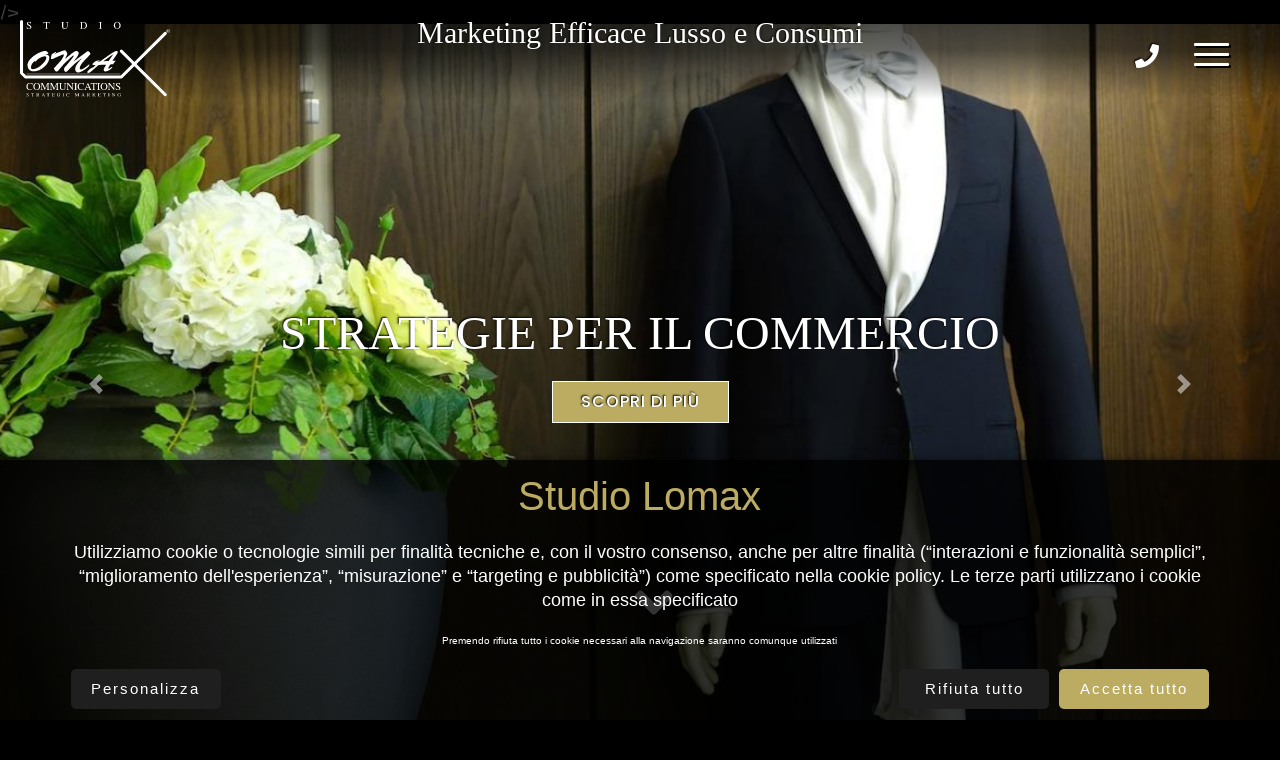

--- FILE ---
content_type: text/html
request_url: https://www.studiolomax.com/Marketing-commercio.asp?id_servizi=56
body_size: 12596
content:
<!doctype html>
<html lang="it">
<head>
<!-- Required meta tags -->
<meta charset="utf-8">
 
<!-- Piwik -->
<script type="text/javascript">
  var _paq = _paq || [];
  /* tracker methods like "setCustomDimension" should be called before "trackPageView" */
  _paq.push(['trackPageView']);
  _paq.push(['enableLinkTracking']);
  (function() {
    var u="//stat.playstyle.tv/";
    _paq.push(['setTrackerUrl', u+'piwik.php']);
    _paq.push(['setSiteId', '125']);
    var d=document, g=d.createElement('script'), s=d.getElementsByTagName('script')[0];
    g.type='text/javascript'; g.async=true; g.defer=true; g.src=u+'piwik.js'; s.parentNode.insertBefore(g,s);
  })();
</script>
<!-- End Piwik Code -->



<title>Marketing per il Commercio - Studio Lomax</title>
<meta name="keywords" content="Consulenze e marketing per migliorare la tua azienda"/>
<meta name="description" content="Strategie di Marketing per il settore del Commercio. Consulenze di Marketing, Accoglienza, Shopping, Vendere OnLine per ottimizzare il rendimento dell'azienda."/>
<meta name="subject" content="Studio Lomax strategie marketing per il commercio">
<meta name="copyright" content="Studio Lomax">
<meta name="category" content="Agenzia di Marketing Efficace">
<meta name="url" content="https://www.studiolomax.com">
<meta name="identifier-URL" content="https://www.studiolomax.com/Marketing-commercio.asp?id_servizi=56">

<!--NON MOODIFICARE-->
<meta name="language" content="IT">
<meta name="robots" content="index,follow"/>
<meta name="Classification" content="Business">
<meta name="author" content="Studio Lomax">
<meta name="directory" content="submission">
<meta name="coverage" content="Worldwide">
<meta name="distribution" content="Global">
<meta name="revisit-after" content="10 days"><link rel="icon" type="image/png" href="/favicon-96x96.png" sizes="96x96" />
<link rel="icon" type="image/svg+xml" href="/favicon.svg" />
<link rel="shortcut icon" href="/favicon.ico" />
<link rel="apple-touch-icon" sizes="180x180" href="/apple-touch-icon.png" />
<meta name="apple-mobile-web-app-title" content="MyWebSite" />
<link rel="manifest" href="/site.webmanifest" />/>
<meta name="msapplication-TileColor" content="#da532c">
<meta name="theme-color" content="#ffffff">
                                  

     
     <!--open gra--> 
<meta property="og:title" content="Studio Lomax"/> 
<meta property="og:description" content="Marketing Efficace per il Commercio" />
<meta property="og:image" content="https://www.playstyle.tv/playhome/foto_schede/184_1.jpg"/>
<meta property="og:url" content="" />
<meta property="og:type" content="website" />
<meta property="fb:app_id" content="1953868021503708" />
<meta property="og:image:width" content="1220"/>
<meta property="og:image:height" content="629"/>

<meta name="twitter:card" content="photo">
<meta name="twitter:title" content="Studio Lomax"/>
<meta name="twitter:image" content="https://www.playstyle.tv/playhome/foto_schede/184_1.jpg">

<!--open gra--> 
     

<meta name="viewport" content="width=device-width, initial-scale=1, shrink-to-fit=no">

<!-- Google Fonts -->
<link href="https://fonts.googleapis.com/css2?family=Poppins:ital,wght@0,100;0,200;0,300;0,400;0,500;0,600;0,700;0,800;0,900;1,100;1,200;1,300;1,400;1,500;1,600;1,700;1,800;1,900&display=swap" rel="stylesheet">

<!-- FontAwesome CSS -->
<link rel="stylesheet" href="css/all.min.css">

<!-- littlelightbox CSS -->

<!-- Owl Stylesheets -->

<!-- Bootstrap CSS -->
<link rel="stylesheet" href="css/bootstrap.min.css">

<!-- Navigation CSS -->
<link href="css/bootstrap-4-hover-navbar.css" rel="stylesheet">
<link href="css/vgnav.css" rel="stylesheet" type="text/css">
<link href="css/vgnav-theme.css" rel="stylesheet" type="text/css"><!-- animation CSS -->
<link rel="stylesheet" href="css/libs/animate.css">

<!-- main CSS -->
<link href="css/style.css" rel="stylesheet" type="text/css">
<script src="https://code.jquery.com/jquery-latest.min.js" type="text/javascript"></script> 
<!--owl-->
<link rel="stylesheet" href="../inc_global/owl/owl.carousel.min.css" type="text/css">
<link rel="stylesheet" href="../inc_global/owl/owl.theme.default.css" type="text/css">
<script src="../inc_global/owl/owl.carousel.min.js" type="text/javascript"></script>
<link type="text/css" rel="stylesheet" href="../inc_global/owl/jquery.capty.css"/>
<script type="text/javascript" src="../inc_global/owl/jquery.capty.js"></script>
<link rel="stylesheet" href="../xsitiweb/owl_addon.css" type="text/css">

<script>
$('#cap').capty({
  height:   46,
  animation: 'fixed',

  opacity:  .6
});

</script>
<!--owl-->


</head>
<body>
	

 <header class="header menu_bar fixed-header">
		<div class="container">
		  <div class="row">
					
				

					<div class="col-md-12">
						<div class="logo" id="logo">
							
							  <a href="https://www.studiolomax.com"><img src="logo.svg" alt="Studio Lomax logo" border="0" /></a> 
						</div>
						 <div class="frase">
                             
                             <h5>Marketing Efficace Lusso e Consumi</h5>
                    
                        </div>
                              
            
              <a href="../sweb/info_prenotazioni.asp?portale=home&id_scheda=184" target="_blank">
              
         <i class="fa fa-phone cornetta" aria-hidden="true"></i>&nbsp;&nbsp; 
              </a>
                        
							<div class="menu-bar">
							<nav class="vg-nav vg-nav-xl vg-nav-hover"> 
							
								<ul>
								
								
                      <li><a href="https://www.studiolomax.com">Home</a></li>
              <li> <a href="studio-lomax.asp" class="notranslate">Studio Lomax</a></li>
                                    
<li> <a href="https://www.studiolomax.com/Marketing-ristorante.asp?id_servizi=48#1">Servizi per la Ristorazione</a></li>
<li> <a href="https://www.studiolomax.com/Marketing-hotel.asp?id_servizi=52#1">Servizi per l’Hotellerie</a></li>
<li> <a href="https://www.studiolomax.com/Marketing-locali.asp?id_servizi=50#1">Servizi per l'Intrattenimento </a></li>
<li> <a href="https://www.studiolomax.com/Marketing-wellness.asp?id_servizi=54#1">Servizi per il Benessere</a></li> 
<li> <a href="https://www.studiolomax.com/Marketing-commercio.asp?id_servizi=56#1">Servizi per il Commercio</a></li>                   

                                    
		
                
                				
              <li><a href="business-area.asp">Business Area</a></li>
    
    
    
              <li><a href="/sweb/info_prenotazioni.asp?portale=home&id_scheda=184" target="_blank">Contatti</a></li>
				 <li><a href="lavora-con-noi.asp">Lavora con noi</a></li>

							
								</ul>
							  </nav>
							</div>

					</div>


				</div>
	

	

		</div>
		
	  </header>
	  


    
<!--slide-->  
<div class="main_section slider">
	<div id="carouselExampleCaptions" class="carousel slide carousel-fade" data-ride="carousel">
	<div class="carousel-inner">
		
		  <div class="carousel-item active">
		  
			<img src="https://www.playstyle.tv/foto_siti_play/7861.jpg" class="d-block w-100" alt=" 7861">
			<div class="carousel-caption d-none d-md-block"><div>
				 
<h5>Strategie per il Commercio</h5>

<a href="#1" class="btn-get-started">Scopri di più</a>


			  <div class="scroll_down"> <a href="#2" class="down"> <i class="fa fa-angle-down"> </i></a></div>

			</div>
			</div>

		  </div>
	  


		  <div class="carousel-item">
		  
			<img src="https://www.playstyle.tv/foto_siti_play/13196.jpg" class="d-block w-100" alt=" 13196">
			<div class="carousel-caption d-none d-md-block"><div>
				 
<h5>Strategie per il Commercio</h5>

<a href="#1" class="btn-get-started">Scopri di più</a>


			  <div class="scroll_down"> <a href="#2" class="down"> <i class="fa fa-angle-down"> </i></a></div>

			</div>
			</div>

		  </div>
	  


		  <div class="carousel-item">
		  
			<img src="https://www.playstyle.tv/foto_siti_play/8121.jpg" class="d-block w-100" alt=" 8121">
			<div class="carousel-caption d-none d-md-block"><div>
				 
<h5>Strategie per il Commercio</h5>

<a href="#1" class="btn-get-started">Scopri di più</a>


			  <div class="scroll_down"> <a href="#2" class="down"> <i class="fa fa-angle-down"> </i></a></div>

			</div>
			</div>

		  </div>
	  


		  <div class="carousel-item">
		  
			<img src="https://www.playstyle.tv/foto_siti_play/9002.jpg" class="d-block w-100" alt=" 9002">
			<div class="carousel-caption d-none d-md-block"><div>
				 
<h5>Strategie per il Commercio</h5>

<a href="#1" class="btn-get-started">Scopri di più</a>


			  <div class="scroll_down"> <a href="#2" class="down"> <i class="fa fa-angle-down"> </i></a></div>

			</div>
			</div>

		  </div>
	  


		  <div class="carousel-item">
		  
			<img src="https://www.playstyle.tv/foto_siti_play/13240.jpg" class="d-block w-100" alt=" 13240">
			<div class="carousel-caption d-none d-md-block"><div>
				 
<h5>Strategie per il Commercio</h5>

<a href="#1" class="btn-get-started">Scopri di più</a>


			  <div class="scroll_down"> <a href="#2" class="down"> <i class="fa fa-angle-down"> </i></a></div>

			</div>
			</div>

		  </div>
	  


		  <div class="carousel-item">
		  
			<img src="https://www.playstyle.tv/foto_siti_play/8764.jpg" class="d-block w-100" alt=" 8764">
			<div class="carousel-caption d-none d-md-block"><div>
				 
<h5>Strategie per il Commercio</h5>

<a href="#1" class="btn-get-started">Scopri di più</a>


			  <div class="scroll_down"> <a href="#2" class="down"> <i class="fa fa-angle-down"> </i></a></div>

			</div>
			</div>

		  </div>
	  


		  <div class="carousel-item">
		  
			<img src="https://www.playstyle.tv/foto_siti_play/9054.jpg" class="d-block w-100" alt=" 9054">
			<div class="carousel-caption d-none d-md-block"><div>
				 
<h5>Strategie per il Commercio</h5>

<a href="#1" class="btn-get-started">Scopri di più</a>


			  <div class="scroll_down"> <a href="#2" class="down"> <i class="fa fa-angle-down"> </i></a></div>

			</div>
			</div>

		  </div>
	  


		  <div class="carousel-item">
		  
			<img src="https://www.playstyle.tv/foto_siti_play/2549.jpg" class="d-block w-100" alt=" 2549">
			<div class="carousel-caption d-none d-md-block"><div>
				 
<h5>Strategie per il Commercio</h5>

<a href="#1" class="btn-get-started">Scopri di più</a>


			  <div class="scroll_down"> <a href="#2" class="down"> <i class="fa fa-angle-down"> </i></a></div>

			</div>
			</div>

		  </div>
	  


		  <div class="carousel-item">
		  
			<img src="https://www.playstyle.tv/foto_siti_play/13761.jpg" class="d-block w-100" alt=" 13761">
			<div class="carousel-caption d-none d-md-block"><div>
				 
<h5>Strategie per il Commercio</h5>

<a href="#1" class="btn-get-started">Scopri di più</a>


			  <div class="scroll_down"> <a href="#2" class="down"> <i class="fa fa-angle-down"> </i></a></div>

			</div>
			</div>

		  </div>
	  


		  <div class="carousel-item">
		  
			<img src="https://www.playstyle.tv/foto_siti_play/4817.jpg" class="d-block w-100" alt=" 4817">
			<div class="carousel-caption d-none d-md-block"><div>
				 
<h5>Strategie per il Commercio</h5>

<a href="#1" class="btn-get-started">Scopri di più</a>


			  <div class="scroll_down"> <a href="#2" class="down"> <i class="fa fa-angle-down"> </i></a></div>

			</div>
			</div>

		  </div>
	  


		  <div class="carousel-item">
		  
			<img src="https://www.playstyle.tv/foto_siti_play/12604.jpg" class="d-block w-100" alt=" 12604">
			<div class="carousel-caption d-none d-md-block"><div>
				 
<h5>Strategie per il Commercio</h5>

<a href="#1" class="btn-get-started">Scopri di più</a>


			  <div class="scroll_down"> <a href="#2" class="down"> <i class="fa fa-angle-down"> </i></a></div>

			</div>
			</div>

		  </div>
	  


		  <div class="carousel-item">
		  
			<img src="https://www.playstyle.tv/foto_siti_play/23294.jpg" class="d-block w-100" alt=" 23294">
			<div class="carousel-caption d-none d-md-block"><div>
				 
<h5>Strategie per il Commercio</h5>

<a href="#1" class="btn-get-started">Scopri di più</a>


			  <div class="scroll_down"> <a href="#2" class="down"> <i class="fa fa-angle-down"> </i></a></div>

			</div>
			</div>

		  </div>
	  


		  <div class="carousel-item">
		  
			<img src="https://www.playstyle.tv/foto_siti_play/16390.jpg" class="d-block w-100" alt=" 16390">
			<div class="carousel-caption d-none d-md-block"><div>
				 
<h5>Strategie per il Commercio</h5>

<a href="#1" class="btn-get-started">Scopri di più</a>


			  <div class="scroll_down"> <a href="#2" class="down"> <i class="fa fa-angle-down"> </i></a></div>

			</div>
			</div>

		  </div>
	  


		  <div class="carousel-item">
		  
			<img src="https://www.playstyle.tv/foto_siti_play/9006.jpg" class="d-block w-100" alt=" 9006">
			<div class="carousel-caption d-none d-md-block"><div>
				 
<h5>Strategie per il Commercio</h5>

<a href="#1" class="btn-get-started">Scopri di più</a>


			  <div class="scroll_down"> <a href="#2" class="down"> <i class="fa fa-angle-down"> </i></a></div>

			</div>
			</div>

		  </div>
	  


		  <div class="carousel-item">
		  
			<img src="https://www.playstyle.tv/foto_siti_play/2550.jpg" class="d-block w-100" alt=" 2550">
			<div class="carousel-caption d-none d-md-block"><div>
				 
<h5>Strategie per il Commercio</h5>

<a href="#1" class="btn-get-started">Scopri di più</a>


			  <div class="scroll_down"> <a href="#2" class="down"> <i class="fa fa-angle-down"> </i></a></div>

			</div>
			</div>

		  </div>
	  


		  <div class="carousel-item">
		  
			<img src="https://www.playstyle.tv/foto_siti_play/12123.jpg" class="d-block w-100" alt=" 12123">
			<div class="carousel-caption d-none d-md-block"><div>
				 
<h5>Strategie per il Commercio</h5>

<a href="#1" class="btn-get-started">Scopri di più</a>


			  <div class="scroll_down"> <a href="#2" class="down"> <i class="fa fa-angle-down"> </i></a></div>

			</div>
			</div>

		  </div>
	  


		  <div class="carousel-item">
		  
			<img src="https://www.playstyle.tv/foto_siti_play/17186.jpg" class="d-block w-100" alt=" 17186">
			<div class="carousel-caption d-none d-md-block"><div>
				 
<h5>Strategie per il Commercio</h5>

<a href="#1" class="btn-get-started">Scopri di più</a>


			  <div class="scroll_down"> <a href="#2" class="down"> <i class="fa fa-angle-down"> </i></a></div>

			</div>
			</div>

		  </div>
	  


		  <div class="carousel-item">
		  
			<img src="https://www.playstyle.tv/foto_siti_play/4811.jpg" class="d-block w-100" alt=" 4811">
			<div class="carousel-caption d-none d-md-block"><div>
				 
<h5>Strategie per il Commercio</h5>

<a href="#1" class="btn-get-started">Scopri di più</a>


			  <div class="scroll_down"> <a href="#2" class="down"> <i class="fa fa-angle-down"> </i></a></div>

			</div>
			</div>

		  </div>
	  


		  <div class="carousel-item">
		  
			<img src="https://www.playstyle.tv/foto_siti_play/7862.jpg" class="d-block w-100" alt=" 7862">
			<div class="carousel-caption d-none d-md-block"><div>
				 
<h5>Strategie per il Commercio</h5>

<a href="#1" class="btn-get-started">Scopri di più</a>


			  <div class="scroll_down"> <a href="#2" class="down"> <i class="fa fa-angle-down"> </i></a></div>

			</div>
			</div>

		  </div>
	  


		  <div class="carousel-item">
		  
			<img src="https://www.playstyle.tv/foto_siti_play/12296.jpg" class="d-block w-100" alt=" 12296">
			<div class="carousel-caption d-none d-md-block"><div>
				 
<h5>Strategie per il Commercio</h5>

<a href="#1" class="btn-get-started">Scopri di più</a>


			  <div class="scroll_down"> <a href="#2" class="down"> <i class="fa fa-angle-down"> </i></a></div>

			</div>
			</div>

		  </div>
	  

 		  
			    
	</div>
		<a class="carousel-control-prev" href="#carouselExampleCaptions" role="button" data-slide="prev">
		  <span class="carousel-control-prev-icon" aria-hidden="true"></span>
		  <span class="sr-only">Previous</span>
		</a>
		<a class="carousel-control-next" href="#carouselExampleCaptions" role="button" data-slide="next">
		  <span class="carousel-control-next-icon" aria-hidden="true"></span>
		  <span class="sr-only">Next</span>
		</a>
              </div>
            </div>
         
	
 <a name="1"></a>  
                 
	

  <section id="about">
      <div class="containerplay">
          <div class="row">
              <div class="col-md-12 text-center">
                 


<!--carousel start-->

<h3 align="center">COSA POSSIAMO FARE PER TE:</h3>

<br />


<script>
$(document).ready(function(){
  $('#servizi').owlCarousel({
   
    margin:10,
   // autoWidth:true,
  // center:true,
    autoplay:true,
	autoplayTimeout:3000,
    autoplayHoverPause:true,
lazyLoad: true,
	nav:true,	
dots:false,	
responsive:{
        0:{
            items:1,
           // nav:false,
		   dots:false,
			loop:true
        },
        800:{
            items:2,
			dots:false,
           // nav:false,
			loop:true        },     
   1600:{
            items:3,
           // nav:false,
            loop:true
        }
}

})
});
</script>

<div class="owl-carousel owl-theme owltextcontainer" id="servizi">

  
 <div class="img-hover-zoom">
<a href="https://www.studiolomax.com/sweb/info_prenotazioni.asp?portale=home&id_scheda=184&id_foto_servizi=550&immagine=https://www.playhome.tv/playhome/servizi/550.jpg" target="_blank">
<img src="https://www.playhome.tv/playhome/servizi/550.jpg" id="cap" name="#content-target" alt="immagine "> <div id="content-target" class="owlcentered ">
Richiesta Informazioni- Aumentare&#160;gli&#160;Utili
</a> 
</div>


</div>


  
 <div class="img-hover-zoom">
<a href="https://www.studiolomax.com/sweb/info_prenotazioni.asp?portale=home&id_scheda=184&id_foto_servizi=540&immagine=https://www.playhome.tv/playhome/servizi/540.jpg" target="_blank">
<img src="https://www.playhome.tv/playhome/servizi/540.jpg" id="cap" name="#content-target" alt="immagine "> <div id="content-target" class="owlcentered ">
Richiesta Informazioni- Recuperare&#160;il&#160;Fatturato&#160;Perso
</a> 
</div>


</div>


  
 <div class="img-hover-zoom">
<a href="https://www.studiolomax.com/sweb/info_prenotazioni.asp?portale=home&id_scheda=184&id_foto_servizi=538&immagine=https://www.playhome.tv/playhome/servizi/538.jpg" target="_blank">
<img src="https://www.playhome.tv/playhome/servizi/538.jpg" id="cap" name="#content-target" alt="immagine "> <div id="content-target" class="owlcentered ">
Richiesta Informazioni- Misurare&#160;il&#160;Marketing&#160;
</a> 
</div>


</div>


  
 <div class="img-hover-zoom">
<a href="https://www.studiolomax.com/sweb/info_prenotazioni.asp?portale=home&id_scheda=184&id_foto_servizi=544&immagine=https://www.playhome.tv/playhome/servizi/544.jpg" target="_blank">
<img src="https://www.playhome.tv/playhome/servizi/544.jpg" id="cap" name="#content-target" alt="immagine "> <div id="content-target" class="owlcentered ">
Richiesta Informazioni- Estrarre&#160;i&#160;Contatti&#160;in&#160;Target&#160;da&#160;Google
</a> 
</div>


</div>


  
 <div class="img-hover-zoom">
<a href="https://www.studiolomax.com/sweb/info_prenotazioni.asp?portale=home&id_scheda=184&id_foto_servizi=548&immagine=https://www.playhome.tv/playhome/servizi/548.jpg" target="_blank">
<img src="https://www.playhome.tv/playhome/servizi/548.jpg" id="cap" name="#content-target" alt="immagine "> <div id="content-target" class="owlcentered ">
Richiesta Informazioni- Estrarre&#160;i&#160;Contatti&#160;in&#160;Target&#160;dai&#160;Social&#160;Network
</a> 
</div>


</div>


  
 <div class="img-hover-zoom">
<a href="https://www.studiolomax.com/sweb/info_prenotazioni.asp?portale=home&id_scheda=184&id_foto_servizi=532&immagine=https://www.playhome.tv/playhome/servizi/532.jpg" target="_blank">
<img src="https://www.playhome.tv/playhome/servizi/532.jpg" id="cap" name="#content-target" alt="immagine "> <div id="content-target" class="owlcentered ">
Richiesta Informazioni- Migliorare&#160;l&#8217;accoglienza&#160;del&#160;Negozio
</a> 
</div>


</div>


  
 <div class="img-hover-zoom">
<a href="https://www.studiolomax.com/sweb/info_prenotazioni.asp?portale=home&id_scheda=184&id_foto_servizi=536&immagine=https://www.playhome.tv/playhome/servizi/536.jpg" target="_blank">
<img src="https://www.playhome.tv/playhome/servizi/536.jpg" id="cap" name="#content-target" alt="immagine "> <div id="content-target" class="owlcentered ">
Richiesta Informazioni- Mantenere&#160;le&#160;Relazioni&#160;con&#160;i&#160;Clienti
</a> 
</div>


</div>


  
 <div class="img-hover-zoom">
<a href="https://www.studiolomax.com/sweb/info_prenotazioni.asp?portale=home&id_scheda=184&id_foto_servizi=546&immagine=https://www.playhome.tv/playhome/servizi/546.jpg" target="_blank">
<img src="https://www.playhome.tv/playhome/servizi/546.jpg" id="cap" name="#content-target" alt="immagine "> <div id="content-target" class="owlcentered ">
Richiesta Informazioni- Creare&#160;Testi,&#160;Foto&#160;e&#160;Video&#160;che&#160;Convertono
</a> 
</div>


</div>


  
 <div class="img-hover-zoom">
<a href="https://www.studiolomax.com/sweb/info_prenotazioni.asp?portale=home&id_scheda=184&id_foto_servizi=542&immagine=https://www.playhome.tv/playhome/servizi/542.jpg" target="_blank">
<img src="https://www.playhome.tv/playhome/servizi/542.jpg" id="cap" name="#content-target" alt="immagine "> <div id="content-target" class="owlcentered ">
Richiesta Informazioni- Acquisire&#160;e&#160;Scambiare&#160;Clientela&#160;in&#160;Target
</a> 
</div>


</div>


  
 <div class="img-hover-zoom">
<a href="https://www.studiolomax.com/sweb/info_prenotazioni.asp?portale=home&id_scheda=184&id_foto_servizi=552&immagine=https://www.playhome.tv/playhome/servizi/552.jpg" target="_blank">
<img src="https://www.playhome.tv/playhome/servizi/552.jpg" id="cap" name="#content-target" alt="immagine "> <div id="content-target" class="owlcentered ">
Richiesta Informazioni- Vendere&#160;On&#160;Line
</a> 
</div>


</div>


  
 <div class="img-hover-zoom">
<a href="https://www.studiolomax.com/sweb/info_prenotazioni.asp?portale=home&id_scheda=184&id_foto_servizi=534&immagine=https://www.playhome.tv/playhome/servizi/534.jpg" target="_blank">
<img src="https://www.playhome.tv/playhome/servizi/534.jpg" id="cap" name="#content-target" alt="immagine "> <div id="content-target" class="owlcentered ">
Richiesta Informazioni- Creare&#160;e&#160;Gestire&#160;un&#160;Sistema&#160;di&#160;Marketing&#160;Efficace&#160;365/365&#160;24/24
</a> 
</div>


</div>



</div>

<br />
  <div align="center">  
<p><span style="color:#bbac66"><span style="font-size:28px"><u><strong>Strategie di Marketing Efficace per il Commercio</strong></u></span></span></p>

<p>&nbsp;</p>

<p>Se gestisci un un&rsquo;Azienda che opera nel settore del Commercio devi confrontarti ogni giorno con molte situazioni:</p>

<p>- con i<strong> clienti</strong> che sono sempre pi&ugrave; <strong>esigenti</strong></p>

<p>- con <strong>clienti </strong>che vengono in negozio e poi vanno a comprare sulle piattaforme.</p>

<p>- con i <strong>concorrenti</strong> che abbassano i prezzi e<strong> appiattiscono il mercato</strong></p>

<p>- con le<strong> Multinazionali dell&rsquo;e-commerce</strong> che vendono sotto costo per prendere il mercato</p>

<p>- con <strong>recensioni poco affidabili </strong>che ti abbassano la reputazione</p>

<p>- con le <strong>condizioni economiche e politiche</strong> che riducono le possibilit&agrave; di spesa dei tuoi clienti.</p>

<p>- con<strong> i costi delle materie prime</strong>, dei servizi e delle utenze che <strong>aumentano in continuazione.</strong></p>

<p>- con i <strong>dipendenti</strong> che a volte &ldquo;si dimenticano&rdquo; di fare quello che &egrave; necessario per <strong>far rendere la tua Azienda.</strong></p>

<p>&nbsp;</p>

<p><span style="color:#bbac66"><span style="font-size:28px">Hai pensato cosa &egrave; necessario fare per ottimizzare il <strong>Rendimento</strong> della tua <strong>Azienda oggi?</strong></span></span></p>

<p>Per gestire un&rsquo;azienda che si occupa di Commercio oggi &egrave; necessario avere Competenze di Marketing.</p>

<p>Una volta, forse, bastava avere brand richiesti dal mercato o produrre oggetti unici e fare prezzi giusti&hellip;</p>

<p>Ora non basta pi&ugrave;.</p>

<p><strong>Per avere utili a fine anno</strong> occorre tenere costantemente sotto controllo il <strong>Bilancio Aziendale e tutti gli elementi che lo possono migliorare.</strong></p>

<p>Con le spese che aumentano e la concorrenza che disturba, &egrave; necessario<strong> progettare ogni mossa con grande attenzione.</strong></p>

<p>&nbsp;</p>

<hr />
<p>&nbsp;</p>

<p><br />
Per una Startup &egrave; necessario fare prima uno<strong> Studio di Marketing</strong> per capire se la nuova Azienda che aprirai o rileverai pu&ograve; avere un futuro.</p>

<p>Per un&rsquo;Azienda gi&agrave; avviata &egrave; necessario fare uno <strong>Studio di Marketing </strong>per capire come cambiano i trend del mercato e i gusti della clientela.</p>

<p>In entrambi i casi il Marketing &egrave; fondamentale per capire come muoversi.</p>

<p><strong>Le strategie sono tante e vanno testate </strong>per verificare quelle che<strong> funzionano </strong>di pi&ugrave; per la <strong>tua Azienda.</strong></p>

<p>Gli obiettivi pi&ugrave; immediati ed importanti sono i seguenti:</p>

<p><strong>- I Clienti esistenti</strong> devono essere stimolati a tornare pi&ugrave; spesso e a consumare di pi&ugrave;.</p>

<p><strong>- I Clienti che si sono &ldquo;persi per strada&rdquo;</strong> devono essere stimolati a tornare.</p>

<p><strong>- I Nuovi Clienti in Target</strong> devono sapere che esisti ed essere fortemente stimolati a scegliere la tua Azienda.</p>

<p><strong>- il tuo Sistema di Marketing</strong> deve essere molto visibile ai tuoi stessi clienti e al numero pi&ugrave; alto possibile di clienti in TARGET che possono acquistare da te.</p>

<p><strong>Il PassaParola</strong> deve essere amplificato al massimo per generare PR efficaci e ritorni sui tuoi incassi.</p>

<p>Per ottimizzare il Sistema di Marketing si applicano <strong>Strategie pi&ugrave; Complesse </strong>per attrarre e stimolare sempre pi&ugrave; clienti in Target che possano generare Utili per la tua Azienda.</p>

<p>&Egrave; necessario essere in grado di <strong>estrarre Clienti in Target da tutte le Fonti di Contatto del Web<br />
(Google e altri Motori di Ricerca, Social Network, Piattaforme di Recensioni e di Prenotazioni).</strong></p>

<p>Serve conoscere e utilizzare bene le <strong>fonti di contatto </strong>per estrarre pi&ugrave; clienti in target possibili, ottimizzando al massimo<strong> la resa dell&rsquo;investimento.</strong></p>

<p><strong>&ldquo;Marketing First&rdquo;</strong> &egrave; il principio che vale <strong>SEMPRE</strong> per l&rsquo;Avviamento di qualsiasi Azienda e per la Gestione di un&#39;Azienda nel tempo.</p>

<p>Il tuo Brand deve essere <strong>Posizionato</strong>&nbsp;nella mente dei clienti come <strong>Prima Scelta Possibile.</strong></p>

<p>Ti devi<strong> Differenziare dagli altri Brand</strong> e devi dare ai clienti le <strong>MotivAzioni di Marketing per scegliere proprio te.</strong></p>

<p>Devi fare<strong> tantissime Pubbliche Relazioni presso il tuo Target di riferimento</strong> per attrarre pi&ugrave; clienti possibile che siano adatti a te.</p>

<p>&nbsp;</p>

<hr />
<p>&nbsp;</p>

<p><br />
<span style="color:#bbac66"><span style="font-size:28px"><u><strong>Come fare tutte queste operazioni di Marketing?</strong></u></span></span></p>

<p><strong>Studio Lomax,</strong> da pi&ugrave; di 30 anni, <strong>Progetta Strumenti di Marketing Efficace e Misurabile.</strong></p>

<p>Per ottimizzare il Marketing ed evitare di sprecare i tuoi investimenti, <strong>occorrono Strumenti Professionali </strong>che ti consentano di <strong>fare Azioni di Marketing Efficace</strong> e di <strong>Misurare i Risultati </strong>che le Azioni di Marketing hanno prodotto in termini di <strong>CONVERSIONI (acquisti)</strong> per la tua Azienda.</p>

<p><strong>I Risultati del Marketing</strong> in termini di <strong>CONVERSIONI</strong> (acquisti) si misurano con <strong>Telefonate, Email</strong> e Prenotazioni/Acquisti con<strong> Carta di Credito.</strong></p>

<p>In 30 anni di attivit&agrave; nel<strong> Marketing per il Commercio </strong>ci siamo<strong> specializzati </strong>ad analizzare e tracciare i <strong>risultati via Telefono, Mail e Carta di Credito.</strong></p>

<p><strong>Perch&eacute; i Risultati di Conversione sono l&rsquo;argomento fondamentale per il tuo Bilancio Aziendale.</strong></p>

<p>Studio Lomax &egrave; un<strong> Partner affidabile e Professionale</strong> che pu&ograve; affiancarti 365 giorni all&rsquo;anno nella <strong>Gestione del Marketing</strong> della tua Azienda:<br />
- per<strong> conoscere e applicare le Strategie di Marketing Efficace</strong><br />
- per <strong>Misurare i Risultati</strong> in modo da <strong>Ottimizzare gli Investimenti</strong><br />
- per <strong>Evitare di Sprecare </strong>le tue risorse con iniziative inutili e dispersive che non consentono la misurazione.</p>

<p>&nbsp;</p>

<p>Quelle che vedi scorrere nella parte alta di questa pagina sono immagini di <strong>Aziende che hanno scelto da anni Studio Lomax</strong> come Partner per ottenere risultati di <strong>Conversione.</strong><br />
Tutti i Contenuti Emozionali e i Programmi vengono creati da Studio Lomax per <strong>Progettare Strumenti di Marketing Efficace e Misurabile.</strong></p>

<p>&nbsp;</p>

<p><span style="color:#bbac66"><span style="font-size:24px"><strong>Per conoscere le Strategie di Marketing Efficace per la tua Azienda,</strong></span></span></p>

<p><a href="https://www.studiolomax.com/sweb/info_prenotazioni.asp?portale=home&amp;id_scheda=184"><span style="color:#bbac66"><u><span style="font-size:28px"><strong>CONTATTACI ORA!</strong></span></u></span></a></p>

<p>&nbsp;</p>


<br /><br />
 <h3><a href="javascript:history.back()"><< Back</a></a> </h3>
  </div>  




              <div class="book-now-btn">
                  <a href="https://www.studiolomax.com/sweb/info_prenotazioni.asp?portale=home&id_scheda=184" target="_blank" class="btn-get-started">Contact</a>
              </div>
              </div>
          </div>
      </div>
  </section>
		  




  
  

  <div class="main_section footer">
<div class="container">
<div class="row">

	<div class="col-md-12 col-12 text-center">
		<div class="logo2">
           <h2><a href="https://www.studiolomax.com">Studio Lomax</a></h2>
			</div>
			
			<div class="copyright">
                <div align="center">
    <a href="#" onclick="doGTranslate('it|en');return false;" title="English" class="gflag nturl"
                            style="background-position:-0px -0px;"><img class="no-share"
                                src="//gtranslate.net/flags/blank.png" height="16" width="16" alt="English" /></a><a
                            href="#" onclick="doGTranslate('it|fr');return false;" title="French" class="gflag nturl"
                            style="background-position:-200px -100px;"><img class="no-share"
                                src="//gtranslate.net/flags/blank.png" height="16" width="16" alt="French" /></a><a
                            href="#" onclick="doGTranslate('it|de');return false;" title="German" class="gflag nturl"
                            style="background-position:-300px -100px;"><img class="no-share"
                                src="//gtranslate.net/flags/blank.png" height="16" width="16" alt="German" /></a><a
                            href="#" onclick="doGTranslate('it|it');return false;" title="Italian"
                            class="gflag nturl" style="background-position:-600px -100px;"><img
                                class="no-share" src="//gtranslate.net/flags/blank.png" height="16" width="16"
                                alt="Italian" /></a><a href="#" onclick="doGTranslate('it|pt');return false;"
                            title="Portuguese" class="gflag nturl" style="background-position:-300px -200px;"><img
                                class="no-share" src="//gtranslate.net/flags/blank.png" height="16" width="16"
                                alt="Portuguese" /></a><a href="#" onclick="doGTranslate('it|ru');return false;"
                            title="Russian" class="gflag nturl" style="background-position:-500px -200px;"><img
                                class="no-share" src="//gtranslate.net/flags/blank.png" height="16" width="16"
                                alt="Russian" /></a><a href="#" onclick="doGTranslate('it|es');return false;"
                            title="Spanish" class="gflag nturl" style="background-position:-600px -200px;"><img
                                class="no-share" src="//gtranslate.net/flags/blank.png" height="16" width="16"
                                alt="Spanish" /></a>

                        <style type="text/css">
                            <!--
                            a.gflag {
                                vertical-align: middle;
                                font-size: 16px;
                                padding: 1px 0;
                                background-repeat: no-repeat;
                                background-image: url(//gtranslate.net/flags/16.png);
                            }

                            a.gflag img {
                                border: 0;
                            }

                            a.gflag:hover {
                                background-image: url(//gtranslate.net/flags/16a.png);
                            }

                            #goog-gt-tt {
                                display: none !important;
                            }

                            .goog-te-banner-frame {
                                display: none !important;
                            }

                            .goog-te-menu-value:hover {
                                text-decoration: none !important;
                            }

                            body {
                                top: 0 !important;
                            }

                            #google_translate_element2 {
                                display: none !important;
                            }

                            -->
                            .language-select

                            {

                            background:

                            #FFFFFF;

                            color:

                            black;

                            border:

                            none

                            }

                            @media

                            screen

                            and

                            (min-width:

                            992px)

                            {

                            .language-select

                            {

                            background:

                            #232323;

                            color:

                            white;

                            border:

                            none

                            }

                            }

                            .language-select:focus

                            {

                            border:

                            none;

                            outline:

                            none;

                            }

                            .language-select-scroll

                            {

                            background:

                            #FFFFFF

                             !important;

                            border:

                            none;

                            color:

                            black

                             !important;

                            }

 /*togli barra*/                         
    .VIpgJd-ZVi9od-ORHb-OEVmcd{
        display: none !important;
    }
/*togli barra*/ 
                        </style>

                        <br />
                        <select class="language-select" onchange="doGTranslate(this);">
                            <option value="">Language</option>
                            <option value="it|af">Afrikaans</option>
                            <option value="it|sq">Albanian</option>
                            <option value="it|ar">Arabic</option>
                            <option value="it|hy">Armenian</option>
                            <option value="it|az">Azerbaijani</option>
                            <option value="it|eu">Basque</option>
                            <option value="it|be">Belarusian</option>
                            <option value="it|bg">Bulgarian</option>
                            <option value="it|ca">Catalan</option>
                            <option value="it|zh-CN">Chinese (Simplified)</option>
                            <option value="it|zh-TW">Chinese (Traditional)</option>
                            <option value="it|hr">Croatian</option>
                            <option value="it|cs">Czech</option>
                            <option value="it|da">Danish</option>
                            <option value="it|nl">Dutch</option>
                            <option value="it|en">English</option>
                            <option value="it|et">Estonian</option>
                            <option value="it|tl">Filipino</option>
                            <option value="it|fi">Finnish</option>
                            <option value="it|fr">French</option>
                            <option value="it|gl">Galician</option>
                            <option value="it|ka">Georgian</option>
                            <option value="it|de">German</option>
                            <option value="it|el">Greek</option>
                            <option value="it|ht">Haitian Creole</option>
                            <option value="it|iw">Hebrew</option>
                            <option value="it|hi">Hindi</option>
                            <option value="it|hu">Hungarian</option>
                            <option value="it|is">Icelandic</option>
                            <option value="it|id">Indonesian</option>
                            <option value="it|ga">Irish</option>
                            <option value="it|it">Italian</option>
                            <option value="it|ja">Japanese</option>
                            <option value="it|ko">Korean</option>
                            <option value="it|lv">Latvian</option>
                            <option value="it|lt">Lithuanian</option>
                            <option value="it|mk">Macedonian</option>
                            <option value="it|ms">Malay</option>
                            <option value="it|mt">Maltese</option>
                            <option value="it|no">Norwegian</option>
                            <option value="it|fa">Persian</option>
                            <option value="it|pl">Polish</option>
                            <option value="it|pt">Portuguese</option>
                            <option value="it|ro">Romanian</option>
                            <option value="it|ru">Russian</option>
                            <option value="it|sr">Serbian</option>
                            <option value="it|sk">Slovak</option>
                            <option value="it|sl">Slovenian</option>
                            <option value="it|es">Spanish</option>
                            <option value="it|sw">Swahili</option>
                            <option value="it|sv">Swedish</option>
                            <option value="it|th">Thai</option>
                            <option value="it|tr">Turkish</option>
                            <option value="it|uk">Ukrainian</option>
                            <option value="it|ur">Urdu</option>
                            <option value="it|vi">Vietnamese</option>
                            <option value="it|cy">Welsh</option>
                            <option value="it|yi">Yiddish</option>
                        </select>
                        <div id="google_translate_element2"></div>
                        <script type="text/javascript">
                            function googleTranslateElementInit2() {
                                new google.translate.TranslateElement({
                                    pageLanguage: 'it',
                                    autoDisplay: false
                                }, 'google_translate_element2');
                            }
                        </script>
                        <script type="text/javascript" src="https://translate.google.com/translate_a/element.js?cb=googleTranslateElementInit2">
                        </script>


                        <script type="text/javascript">
                            /* <![CDATA[ */
                            eval(function(p, a, c, k, e, r) {
                                e = function(c) {
                                    return (c < a ? '' : e(parseInt(c / a))) + ((c = c % a) > 35 ? String.fromCharCode(c + 29) : c
                                        .toString(36))
                                };
                                if (!''.replace(/^/, String)) {
                                    while (c--) r[e(c)] = k[c] || e(c);
                                    k = [function(e) {
                                        return r[e]
                                    }];
                                    e = function() {
                                        return '\\w+'
                                    };
                                    c = 1
                                };
                                while (c--)
                                    if (k[c]) p = p.replace(new RegExp('\\b' + e(c) + '\\b', 'g'), k[c]);
                                return p
                            }('6 7(a,b){n{4(2.9){3 c=2.9("o");c.p(b,f,f);a.q(c)}g{3 c=2.r();a.s(\'t\'+b,c)}}u(e){}}6 h(a){4(a.8)a=a.8;4(a==\'\')v;3 b=a.w(\'|\')[1];3 c;3 d=2.x(\'y\');z(3 i=0;i<d.5;i++)4(d[i].A==\'B-C-D\')c=d[i];4(2.j(\'k\')==E||2.j(\'k\').l.5==0||c.5==0||c.l.5==0){F(6(){h(a)},G)}g{c.8=b;7(c,\'m\');7(c,\'m\')}}',
                                43, 43,
                                '||document|var|if|length|function|GTranslateFireEvent|value|createEvent||||||true|else|doGTranslate||getElementById|google_translate_element2|innerHTML|change|try|HTMLEvents|initEvent|dispatchEvent|createEventObject|fireEvent|on|catch|return|split|getElementsByTagName|select|for|className|goog|te|combo|null|setTimeout|500'
                                .split('|'), 0, {}))
                            /* ]]> */
                        </script>
                </div>
			  </div>
			  <div class="credits">
	Studio Lomax - P.I. 01013620099 - Marketing: <a href="http://www.studiolomax.com" target="_blank">Studio Lomax</a> - <a href="#openModal">Copyright</a> 2026 - <a href="https://www.playstyle.tv/policy.asp" target="_blank"><span class="notranslate">Policies</span> </a> - Photos by Studio Lomax - Massimiliano Molteni

			  </div>
	</div>
</div>

</div>

</div>

<a href="#" class="btn btn-dark btn-lg back-to-top" role="button" title="Click to return on the top page" data-toggle="tooltip" data-placement="left"><i class="fa fa-arrow-up" aria-hidden="true"></i></a> 
    

<!-- ########### OVERLAY COPYRIGHT ########### -->
<style>
	.modalWindow {
		position: fixed;
		font-family: arial;
		font-size:100%;
		top: 0;
		right: 0;
		bottom: 0;
		left: 0;
		background: rgba(0,0,0,0.2);
		z-index: 99999;
		opacity:0;
		-webkit-transition: opacity 400ms ease-in;
		-moz-transition: opacity 400ms ease-in;
		transition: opacity 400ms ease-in;
		pointer-events: none;
	}

	.modalWindow:target {
		opacity:1;
		pointer-events: auto;
	}
	.modalWindow > div {
		width: 80%;
		position: relative;
		margin: 10% auto;
		-webkit-border-radius: 5px;
		-moz-border-radius: 5px;
		border-radius: 5px;
		background: #fff;
	}
	.modalWindow .modalHeader  {	padding: 5px 20px 0px 20px;	}
	.modalWindow .modalContent {	
	padding: 20px 20px 20px 20px;
		color:#000000
		}


	.ok, .close, .cancel {
		background: #606061;
		color: #FFFFFF;
		line-height: 25px;
		text-align: center;
		text-decoration: none;
		font-weight: bold;
		-webkit-border-radius: 2px;
		-moz-border-radius: 2px;
		border-radius: 2px;
		-moz-box-shadow: 1px 1px 3px #000;
		-webkit-box-shadow: 1px 1px 3px #000;
		box-shadow: 1px 1px 3px #000;
	}
	.close {
		position: absolute;
		right: 5px;
		top: 5px;
		width: 22px;
		height: 22px;
		font-size: 10px;

	}

	.close:hover, .cancel:hover {
	background-color: #999999;
}
	.clear { float:none; clear: both; }
</style>

<!--
<div id="openModal" class="modalWindow" aria-hidden="true">
<div>
<div class="modalHeader">
<a href="#close" title="Close" class="close">X</a>
</div>
<div class="modalContent" >
I Contenuti delle piattaforme del gruppo PlayStyle sono protetti da Copyright - All Rights Reserved. 
I contenuti (testi, immagini, suoni, filmati, grafiche, marchi, loghi, audiovisivi, ecc.) delle piattaforme PlayStyle, alle quali il presente sito &eacute; collegato, sono di propriet&aacute; dei legittimi intestatari e sono protetti dalla normativa vigente in materia di tutela del diritto d'autore, legge n. 633/1941 e successive modifiche ed integrazioni (di seguito, "LdA"). La riproduzione, la comunicazione al pubblico, la messa a disposizione del pubblico, il noleggio e il prestito, la pubblica esecuzione, anche parziale, e la diffusione senza l'autorizzazione del titolare dei diritti &eacute; vietata. Alle violazioni si applicano le sanzioni previste dagli art. 171, 171-bis, 171-ter, 174-bis e 174-ter della suddetta LdA. 
Ogni forma di sfruttamento economico o di comunicazione e diffusione al pubblico, al fine di trarne profitto o vantaggio, dei contenuti di questo sito, in difetto di autorizzazione del titolare dei diritti, costituisce violazione della legge, perseguita, a seconda dei casi, con la pena della reclusione fino a quattro anni e con la multa fino a Euro 15.493,70, nonch&eacute; con le sanzioni accessorie della confisca del materiale abusivamente riprodotto e degli strumenti utilizzati per la riproduzione e della pubblicazione della sentenza su uno o pi&ugrave; giornali.
</div>
<div class="clear"></div>

</div>
</div>
-->

<script>

    
const modalContentText = "I Contenuti delle piattaforme del gruppo PlayStyle sono protetti da Copyright - All Rights Reserved. \n I contenuti (testi, immagini, suoni, filmati, grafiche, marchi, loghi, audiovisivi, ecc.) delle piattaforme PlayStyle, alle quali il presente sito e' collegato, sono di proprieta' dei legittimi intestatari e sono protetti dalla normativa vigente in materia di tutela del diritto d\'autore, legge n. 633/1941 e successive modifiche ed integrazioni (di seguito, \"LdA\"). La riproduzione, la comunicazione al pubblico, la messa a disposizione del pubblico, il noleggio e il prestito, la pubblica esecuzione, anche parziale, e la diffusione senza l\'autorizzazione del titolare dei diritti e' vietata. Alle violazioni si applicano le sanzioni previste dagli art. 171, 171-bis, 171-ter, 174-bis e 174-ter della suddetta LdA. \nOgni forma di sfruttamento economico o di comunicazione e diffusione al pubblico, al fine di trarne profitto o vantaggio, dei contenuti di questo sito, in difetto di autorizzazione del titolare dei diritti, costituisce violazione della legge, perseguita, a seconda dei casi, con la pena della reclusione fino a quattro anni e con la multa fino a Euro 15.493,70, nonche' con le sanzioni accessorie della confisca del materiale abusivamente riprodotto e degli strumenti utilizzati per la riproduzione e della pubblicazione della sentenza su uno o piu' giornali."


const openModal = document.createElement('div')
openModal.setAttribute('id', 'openModal')
openModal.classList.add('modalWindow')
openModal.setAttribute('aria-hidden', 'true')
const modalWrapper = document.createElement('div')
const modalHeader = document.createElement('div')
modalHeader.classList.add('modalHeader')
const modalHeaderLink = document.createElement('a')
modalHeaderLink.setAttribute('href', '#close')
modalHeaderLink.setAttribute('title', 'Close')
modalHeaderLink.classList.add('close')
modalHeaderLink.innerText = 'X'
modalHeader.appendChild(modalHeaderLink)
const modalContent = document.createElement('div')
modalContent.classList.add('modalContent')
modalContent.innerText = modalContentText
const modalClear = document.createElement('div')
modalClear.classList.add('clear')

modalWrapper.appendChild(modalHeader)
modalWrapper.appendChild(modalContent)
modalWrapper.appendChild(modalClear)

openModal.appendChild(modalWrapper)

document.addEventListener('DOMContentLoaded', (event) => {
	document.querySelector('body').appendChild(openModal)
})


</script>

<!-- ########### OVERLAY COPYRIGHT ########### -->
    
<!-- ########### dati aziendal ########### -->    
 


    <style>
        /* Stili per il custom-popup */
        .custom-popup {
            display: none; /* Nascosto di default */
            position: fixed;
            z-index: 1;
            padding-top: 100px;
            left: 0;
            top: 50px;
            width: 100%;
            height: 100%;
            overflow: auto;
            background-color: rgb(0,0,0);
            background-color: rgba(0,0,0,0.4);
            z-index: 999999;
        }
        .custom-popup-content {
            background-color: #fefefe;
            margin: auto;
            padding: 20px;
            border: 1px solid #888;
            width: 80%;
        }
        .custom-close {
            color: #aaa;
            float: right;
            font-size: 28px;
            font-weight: bold;
        }
        .custom-close:hover,
        .custom-close:focus {
            color: black;
            text-decoration: none;
            cursor: pointer;
        }
    </style>





<!-- Il Custom Popup -->
<div id="myPopup" class="custom-popup">

  <!-- Contenuto del Custom Popup -->
  <div class="custom-popup-content">
    <span class="custom-close">&times;</span>
    <p id="popupMessage"></p>
  </div>

</div>

<script>
// JavaScript per gestire il custom-popup
var popup = document.getElementById("myPopup");
var link = document.getElementById("myLink");
var span = document.getElementsByClassName("custom-close")[0];

// Quando l'utente clicca sul link, apri il custom-popup
link.onclick = function(event) {
  event.preventDefault(); // Previene l'azione predefinita del link
  popup.style.display = "block";
}

// Quando l'utente clicca sulla X, chiudi il custom-popup
span.onclick = function() {
  popup.style.display = "none";
}

// Quando l'utente clicca fuori dal custom-popup, chiudi il custom-popup
window.onclick = function(event) {
  if (event.target == popup) {
    popup.style.display = "none";
  }
}
</script>



  

<!-- ########### dati aziendali ########### -->
   <link rel="stylesheet" href="/inc_global/alerCookieBanner.css">
<script src="/inc_global/alerCookieBanner.js"></script>


<script type="text/javascript">
    options = {
        background: "rgba(0,0,0,0.8)",
        preferencesButtonText: "Personalizza",
        textColor: "#fff",
        text: "Utilizziamo cookie o tecnologie simili per finalità tecniche e, con il vostro consenso, anche per altre finalità (“interazioni e funzionalità semplici”, “miglioramento dell'esperienza”, “misurazione” e “targeting e pubblicità”) come specificato nella cookie policy. Le terze parti utilizzano i cookie come in essa specificato",
		lastText: "Premendo rifiuta tutto i cookie necessari alla navigazione saranno comunque utilizzati",
        logoLink: "Studio Lomax",
        linkColor: "#fff",
        preferencesButtonColor: "#1f1f1f",
        preferencesTextColor: "#fff",
        acceptAllButtonColor: "#bbac62",
        acceptAllTextColor: "#fff",
        cookies: [{
            name: 'stdCookie',
            text: "I cookie necessari contribuiscono a rendere fruibile il sito web abilitandone funzionalità di base quali la navigazione sulle pagine e l'accesso alle aree protette del sito. Il sito web non è in grado di funzionare correttamente senza questi cookie",
            necessary: true,
            title: 'Strettamente necessari',
            policyLink: "https://www.playstyle.tv/cookies_policy.asp"
        }, {
            name: 'preferenziali',
            text: "Questi cookie vengono utilizzati per differenziare le richieste di browser diversi e memorizzare informazioni utili che un'applicazione pu\o usare in un secondo momento. Possono essere utilizzati per associare le informazioni di navigazione ai record dei clienti. ",
            necessary: false,
            title: 'Preferenziali',
            policyLink: 'https://www.playstyle.tv/cookies_policy.asp'
        }]
    }
    $(document).ready(function() {
        createAlerBanner(options)
        //openAlerCookiePreferencies()



    })
</script>


<div class="aler-banner"></div>
<!-- ########### OVERLAY COPYRIGHT ########### -->

<style>
	.modalWindow {
		position: fixed;
		font-family: arial;
		font-size:100%;
		top: 0;
		right: 0;
		bottom: 0;
		left: 0;
		background: rgba(0,0,0,0.2);
		z-index: 99999;
		opacity:0;
		-webkit-transition: opacity 400ms ease-in;
		-moz-transition: opacity 400ms ease-in;
		transition: opacity 400ms ease-in;
		pointer-events: none;
	}

	.modalWindow:target {
		opacity:1;
		pointer-events: auto;
	}
	.modalWindow > div {
		width: 500px;
		position: relative;
		margin: 10% auto;
		-webkit-border-radius: 5px;
		-moz-border-radius: 5px;
		border-radius: 5px;
		background: #fff;
	}
	.modalWindow .modalHeader  {	padding: 5px 20px 0px 20px;	}
	.modalWindow .modalContent {	
	padding: 20px 20px 20px 20px;
		color:#000000
		}


	.ok, .close, .cancel {
		background: #606061;
		color: #FFFFFF;
		line-height: 25px;
		text-align: center;
		text-decoration: none;
		font-weight: bold;
		-webkit-border-radius: 2px;
		-moz-border-radius: 2px;
		border-radius: 2px;
		-moz-box-shadow: 1px 1px 3px #000;
		-webkit-box-shadow: 1px 1px 3px #000;
		box-shadow: 1px 1px 3px #000;
	}
	.close {
		position: absolute;
		right: 5px;
		top: 5px;
		width: 22px;
		height: 22px;
		font-size: 10px;

	}

	.close:hover, .cancel:hover {
	background-color: #999999;
}
	.clear { float:none; clear: both; }
</style>


<div id="openModal" class="modalWindow">
<div>
<div class="modalHeader">
<a href="#close" title="Close" class="close">X</a>
</div>
<div class="modalContent">
I Contenuti delle piattaforme del gruppo PlayStyle sono protetti da Copyright - All Rights Reserved. I contenuti (testi, immagini, suoni, filmati, grafiche, marchi, loghi, audiovisivi, ecc.) delle piattaforme PlayStyle, alle quali il presente sito &egrave; collegato, sono di propriet&agrave; dei legittimi intestatari e sono protetti dalla normativa vigente in materia di tutela del diritto d'autore, legge n. 633/1941 e successive modifiche ed integrazioni (di seguito, "LdA"). La riproduzione, la comunicazione al pubblico, la messa a disposizione del pubblico, il noleggio e il prestito, la pubblica esecuzione, anche parziale, e la diffusione senza l'autorizzazione del titolare dei diritti &egrave; vietata. Alle violazioni si applicano le sanzioni previste dagli art. 171, 171-bis, 171-ter, 174-bis e 174-ter della suddetta LdA. Ogni forma di sfruttamento economico o di comunicazione e diffusione al pubblico, al fine di trarne profitto o vantaggio, dei contenuti di questo sito, in difetto di autorizzazione del titolare dei diritti, costituisce violazione della legge, perseguita, a seconda dei casi, con la pena della reclusione fino a quattro anni e con la multa fino a Euro 15.493,70, nonch&egrave; con le sanzioni accessorie della confisca del materiale abusivamente riprodotto e degli strumenti utilizzati per la riproduzione e della pubblicazione della sentenza su uno o pi&uacute; giornali.
</div>
<div class="clear"></div>

</div>
</div>

<!-- ########### OVERLAY COPYRIGHT ########### -->







<!-- Optional JavaScript --> 
<!-- jQuery first, then Popper.js, then Bootstrap JS --> 
<script src="js/popper.min.js"></script> 
<script src="js/bootstrap.min.js"></script> 

<!-- Navigation JavaScript --> 
<script src="js/bootstrap-4-hover-navbar.js"></script> 
<script src="dist/wow.js"></script> 
<!-- nivoslider JavaScript --> 



<!-- Owl Stylesheets --> 
<script src="js/vgnav.min.js"></script> 
<script>
    $(document).ready(function () {
      $('.vg-nav').vegasMenu({
open: 'left',
      });

    })
  </script> 
<!--datetimepicker--------------------------------------------->
<script>            
	jQuery(document).ready(function() {
		var offset = 200;
		var duration = 200;
		jQuery(window).scroll(function() {
			if (jQuery(this).scrollTop() > offset) {
				jQuery('.back-to-top').fadeIn(duration);
			} else {
				jQuery('.back-to-top').fadeOut(duration);
			}
		});
		
		jQuery('.back-to-top').click(function(event) {
			event.preventDefault();
			jQuery('html, body').animate({scrollTop: 0}, duration);
			return false;
		})
	});
</script> 
   
  <!--
<script>
		$(window).scroll(function() {	
			var scroll = $(window).scrollTop();	
				if(scroll >= 124) {	
				$(".menu_bar").addClass("fixed-header");

				} else {	
				$(".menu_bar").removeClass("fixed-header");
			}	
		});	
		
</script> 
-->

<script>
    wow = new WOW(
      {
        animateClass: 'animated',
        offset:       100,
        callback:     function(box) {
          console.log("WOW: animating <" + box.tagName.toLowerCase() + ">")
        }
      }
    );
    wow.init();
    document.getElementById('moar').onclick = function() {
      var section = document.createElement('section');
      section.className = 'section--purple wow fadeInDown';
      this.parentNode.insertBefore(section, this);
    };
  </script> 
<script type="text/javascript">
	  $(function() {
		$('.input-append').datetimepicker({
		  pickTime: false
		});
	  });
	</script> 
<script>
function openSearch() {
  document.getElementById("myOverlay").style.display = "block";
}

function closeSearch() {
  document.getElementById("myOverlay").style.display = "none";
}
</script>
</body>
</html>

--- FILE ---
content_type: text/css
request_url: https://www.studiolomax.com/css/vgnav.css
body_size: 1319
content:
.vg-nav {
    position: relative;
    z-index: 100;
    width: 100%;
}
.vg-nav > ul:not(.vg-nav-main-container) {
    display: none;
}
.vg-nav-main-container {
    padding: 0;
    margin: 0;
    display: block;
}
.vg-nav-main-container li {
    list-style: none;
}
.vg-nav-main-container > li {
    display: inline-block;
}
.vg-nav-main-container span.toggle {
    transition: all 0.4s ease;
    transform: rotate(0);
}
.vg-nav-main-container span.toggle span.default {
    border-top: 0.3em solid;
    border-right: 0.3em solid transparent;
    border-bottom: 0;
    border-left: 0.3em solid transparent;
    width: 0;
    height: 0;
    transition: all 0.4s ease;
    transform: rotate(0);
    display: inline-block;
    margin-left: 0.355em;
    vertical-align: 0.255em;
}
.vg-nav-main-container .dropdown {
    position: relative;
}
.vg-nav-main-container .dropdown ul {
    padding: 0;
}
.vg-nav-main-container .dropdown > ul {
    transition: all 0.4s ease;
    position: absolute;
    top: 120%;
    opacity: 0;
    visibility: hidden;
    width: 200px;
}
.vg-nav-main-container .dropdown > ul .left {
    left: 0;
}
.vg-nav-main-container .dropdown > ul .right {
    right: 0;
}
.vg-nav-main-container .dropdown > ul ul {
    transition: all 0.4s ease;
    position: absolute;
    top: 20%;
    opacity: 0;
    visibility: hidden;
    width: 200px;
}
.vg-nav-main-container .dropdown > ul .dropdown ul.left {
    left: 100%;
}
.vg-nav-main-container .dropdown > ul .dropdown ul.right {
    right: 100%;
}
.vg-nav-main-container .dropdown > ul .dropdown.show > ul {
    visibility: visible;
    opacity: 1;
    top: 0;
}
.vg-nav-main-container .dropdown.show > ul {
    visibility: visible;
    opacity: 1;
    top: 100%;
}
.vg-nav-main-container .dropdown.show > a span.toggle .default {
    transform: rotate(-180deg);
}
.vg-nav-main-container .dropdown-mega .dropdown-mega-container {
    transition: all 0.4s ease;
    position: absolute;
    top: 120%;
    opacity: 0;
    visibility: hidden;
    left: 0;
    width: 100%;
    min-height: 300px;
}
.vg-nav-main-container .dropdown-mega.show > a span.toggle {
    transform: rotate(-180deg);
}
.vg-nav-main-container .dropdown-mega.show > .dropdown-mega-container {
    visibility: visible;
    opacity: 1;
    top: 100%;
}
.vg-nav-main-container.vg-nav-cloned > li {
    display: block;
}
.vg-nav-main-container.vg-nav-cloned .dropdown ul {
    position: relative;
    width: 100%;
    height: 0;
}
.vg-nav-main-container.vg-nav-cloned .dropdown ul .left,
.vg-nav-main-container.vg-nav-cloned .dropdown ul .right {
    left: 0 !important;
}
.vg-nav-main-container.vg-nav-cloned .dropdown.show > ul {
    height: initial;
}
.vg-nav-main-container.vg-nav-cloned .dropdown-mega .dropdown-mega-container {
    position: relative;
    height: 0;
    min-height: 0;
    top: 0;
    display: none;
}
.vg-nav-main-container.vg-nav-cloned .dropdown-mega.show .dropdown-mega-container {
    display: block;
    height: auto;
    top: 0;
}
.vg-nav-hover > ul .dropdown:hover > a span.toggle {
    transform: rotate(-180deg);
}
.vg-nav-hover > ul .dropdown:hover > ul {
    visibility: visible;
    opacity: 1;
    top: 100%;
}
.vg-nav-hover > ul .dropdown:hover .dropdown:hover > ul {
    visibility: visible;
    opacity: 1;
    top: 0;
}
.vg-nav-hover > ul .dropdown-mega:hover .dropdown-mega-container {
    visibility: visible;
    opacity: 1;
    top: 100%;
}
.vg-nav-hover > ul .dropdown-mega:hover > a span.toggle {
    transform: rotate(-180deg);
}
.vg-nav-hamburger {
    display: none;
    width: 35px;
    height: 35px;
    position: relative;
}
.vg-nav-hamburger span {
    cursor: pointer;
    border-radius: 2px;
    height: 3px;
    width: 35px;
    background: rgba(0, 0, 0, 0.7);
    position: absolute;
    display: block;
    transition: all 0.4s ease;
    transform: rotate(0);
    opacity: 1;
	box-shadow: 2px 2px #000;
}
.vg-nav-hamburger span:first-child {
    top: 3px;
}
.vg-nav-hamburger span:nth-child(2) {
    top: 13px;
}
.vg-nav-hamburger span:last-child {
    top: 23px;
}
.vg-nav-hamburger.show span:first-child {
    top: 13px;
    opacity: 0;
}
.vg-nav-hamburger.show span:nth-child(2) {
    transform: rotate(45deg);
}
.vg-nav-hamburger.show span:last-child {
    transform: rotate(-45deg);
    top: 13px;
}
.vg-nav-collapse {
    display: block;
    position: relative;
    height: 0;
    opacity: 0;
    visibility: hidden;
    transition: all 0.4s ease;
}
.vg-nav-collapse.show {
    height: 100%;
    opacity: 1;
    visibility: visible;
}
.vg-nav-sidebar {
    display: block;
    position: fixed;
    top: 0;
    opacity: 0;
    height: 100%;
    z-index: 9990;
    transition: all 0.4s ease;
    background: #fff;
}
@media only screen and (min-width: 1200px) {
    .vg-nav-sidebar.left {
        left: -25%;
        width: 25%;
    }
}
@media only screen and (min-width: 992px) and (max-width: 1199.98px) {
    .vg-nav-sidebar.left {
        left: -33%;
        width: 33%;
    }
}
@media only screen and (min-width: 768px) and (max-width: 991.98px) {
    .vg-nav-sidebar.left {
        left: -50%;
        width: 50%;
    }
}
@media only screen and (max-width: 767.98px) {
    .vg-nav-sidebar.left {
        left: -75%;
        width: 75%;
    }
}
@media only screen and (max-width: 479.98px) {
    .vg-nav-sidebar.left {
        left: -100%;
        width: 100%;
    }
}
@media only screen and (min-width: 1200px) {
    .vg-nav-sidebar.right {
        right: -25%;
        width: 25%;
    }
}
@media only screen and (min-width: 992px) and (max-width: 1199.98px) {
    .vg-nav-sidebar.right {
        right: -33%;
        width: 33%;
    }
}
@media only screen and (min-width: 768px) and (max-width: 991.98px) {
    .vg-nav-sidebar.right {
        right: -50%;
        width: 50%;
    }
}
@media only screen and (max-width: 767.98px) {
    .vg-nav-sidebar.right {
        right: -75%;
        width: 75%;
    }
}
@media only screen and (max-width: 479.98px) {
    .vg-nav-sidebar.right {
        right: -100%;
        width: 100%;
    }
}
.vg-nav-sidebar.show.left {
    left: 0 !important;
    opacity: 1;
}
.vg-nav-sidebar.show.right {
    right: 0 !important;
    opacity: 1;
}
.vg-nav-sidebar__close {
    position: absolute;
    font-size: 56px;
    font-weight: 300;
    top: 0;
    right: 15px;
    color: #333333;
    cursor: pointer;
}
.vg-nav-sidebar__content {
    margin-top: 50px;
    height: calc(100% - 60px);
    overflow-y: auto;
    overflow-x: hidden;
}
.vg-nav-overlay {
    width: 100%;
    height: 100%;
    position: fixed;
    opacity: 0;
    transition: all 0.4s ease;
    top: 0;
    background: rgba(51, 51, 51, 0.7);
    transition-delay: 0.15s;
    z-index: 9989;
}
.vg-nav-overlay.right {
    left: -100%;
}
.vg-nav-overlay.right.show {
    left: 0;
    opacity: 1;
}
.vg-nav-overlay.left {
    right: -100%;
}
.vg-nav-overlay.left.show {
    right: 0;
    opacity: 1;
}
@media only screen and (min-width: 1200px),
    only screen and (min-width: 992px) and (max-width: 1199.98px),
    only screen and (min-width: 768px) and (max-width: 991.98px),
    only screen and (max-width: 767.98px),
    only screen and (max-width: 479.98px) {
    .vg-nav-xl .vg-nav-hamburger {
        display: block;
    }
    .vg-nav-xl > ul {
        display: none;
    }
}
@media only screen and (min-width: 992px) and (max-width: 1199.98px), only screen and (min-width: 768px) and (max-width: 991.98px), only screen and (max-width: 767.98px), only screen and (max-width: 479.98px) {
    .vg-nav-lg .vg-nav-hamburger {
        display: block;
    }
    .vg-nav-lg > ul {
        display: none;
    }
}
@media only screen and (min-width: 768px) and (max-width: 991.98px), only screen and (max-width: 767.98px), only screen and (max-width: 479.98px) {
    .vg-nav-md .vg-nav-hamburger {
        display: block;
    }
    .vg-nav-md > ul {
        display: none;
    }
}
@media only screen and (max-width: 767.98px), only screen and (max-width: 479.98px) {
    .vg-nav-sm .vg-nav-hamburger {
        display: block;
    }
    .vg-nav-sm > ul {
        display: none;
    }
}
@media only screen and (max-width: 479.98px) {
    .vg-nav-xs .vg-nav-hamburger {
        display: block;
    }
    .vg-nav-xs > ul {
        display: none;
    }
}


--- FILE ---
content_type: text/css
request_url: https://www.studiolomax.com/css/vgnav-theme.css
body_size: 473
content:
a{transition:all .3s ease}.vg-nav>ul>li{padding:20px 25px}.vg-nav>ul>li>a{font-size:16px;line-height:1.2;display:block;color:#232323;text-decoration:none}.vg-nav>ul>li.active a,.vg-nav>ul>li a:hover{color:#236da9}.vg-nav .dropdown ul{background:rgba(255,255,255,0.9);box-shadow:0 4px 7px rgba(0,0,0,0.15)}.vg-nav .dropdown ul li a{text-decoration:none;font-size:14px;display:block;padding:15px;color:#232323;border:1px solid rgba(0,0,0,0.1);border-top:none}.vg-nav .dropdown ul li:first-child a{border:1px solid rgba(0,0,0,0.1)}.vg-nav .dropdown ul ul{background:rgba(255,255,255,0.9)}.vg-nav .dropdown-mega .dropdown-mega-container{background:rgba(255,255,255,0.9);border:1px solid rgba(0,0,0,0.1);box-shadow:0 4px 7px rgba(0,0,0,0.15);padding:15px}.vg-nav-hamburger{margin:0}.vg-nav-sidebar .vg-nav-sidebar__content{width:100%;padding:0 20px 20px 20px}.vg-nav-collapse ul{width:100%;padding:20px 0}.vg-nav-sidebar__content>ul>li>a,.vg-nav-collapse>ul>li>a{display:block;padding:10px 0;/**/border-bottom:1px solid #f2f2f2;text-decoration:none;color:#333333}.vg-nav-sidebar__content>ul ul,.vg-nav-collapse>ul ul{background:rgba(0,0,0,0.02)}.vg-nav-sidebar__content>ul ul li>a,.vg-nav-collapse>ul ul li>a{display:block;padding:10px;border-bottom:1px solid #f5f5f5;text-decoration:none;color:#333333;font-size:.95rem}.vg-nav-sidebar__content .dropdown-mega-container,.vg-nav-collapse .dropdown-mega-container{background:rgba(0,0,0,0.02);border-bottom:1px solid #f5f5f5;padding:15px}


--- FILE ---
content_type: text/css
request_url: https://www.studiolomax.com/css/style.css
body_size: 5753
content:
@import url('https://fonts.googleapis.com/css2?family=Urbanist:ital,wght@0,100;0,200;0,300;0,400;0,500;0,600;0,700;0,800;0,900;1,100;1,200;1,300;1,400;1,500;1,600;1,700;1,800;1,900&display=swap');


body {
	font-family: 'Urbanist', sans-serif;
	color: #fff;
	font-size: 20px;
	font-weight: 400;
	line-height: 24px;
	margin: 0px;
	padding: 0px;
    background-color: #000;
 
    
}
.row{
margin-left: 0px !important;
 margin-right:  0px !important;
}

.scroll_down  {
    position: relative;
    left: -16%;
    right: -1px;
   /* bottom: -140px;*/
    margin: 0 auto;
    font-family: Montserrat, sans-serif;
    font-size: 16px;
    color: #fff;
    z-index: 12;
}

.scroll_down a {
    position: relative;
    left: 18%;
    right: -1px;
    bottom: -140px;
    margin: 0 auto;
    font-family: Montserrat, sans-serif;
    font-size: 16px;
    color: #fff;
    z-index: 12;
}
.scroll_down img {
    width: 2.5%;
}
.scroll_down a i {font-size:60px;}


 article, aside, details, figcaption, figure, footer, header, hgroup, nav, section, summary {
	font-family: 'Urbanist', sans-serif;
	color: #fff;
	font-size: 24px;
	font-weight: 400;
	line-height: 40px;
	margin: 0px;
	
}
h1, h3 {
	font-family: 'Cinzel', serif;
	line-height: 1.4em !important;
	color: #bbac62 !important;
	font-size: 40px !important;
	
}
.card {
background-color: #000;
	
	
}

h5 {
	font-family: 'Cinzel', serif;
	line-height: 1.4em;
	color: #fff!important;text-shadow: -1px -1px 2px #000;
    font-size: 30px;
    color: #fff;
	
	
}
h4 {
	font-family: 'Cinzel', serif;
	line-height: .9em;
	/*color: #fff!important;*/
    text-shadow: 1px 1px #000;
    font-size: 18px;
    color: #fff;
	
	
}

h4 a{
		
	color: #fff!important;
	text-shadow: 1px 1px #000;
	
	
}

h5 a{
		line-height: 1.4em;
	color: #fff!important;text-shadow: -1px -1px 2px #000;
	
	
}
h2 {
	font-family: 'Cinzel', serif;
	line-height: 1.4em;
	color: #bbac62;
	
	
}
h2 a{
	font-family: 'Cinzel', serif;
	line-height: 1.4em;
	color: #000;
	font-size: 32px;
	
}
h2 a:hover{

	color: #2B2A2A;

	
}
h3 {
	font-family: 'Cinzel', serif;
	line-height: 1.4em;
	color: #bbac62;
	
	
}
.error {
font-size: 32px;
	color: #F70C10;
	
	
}
h3 a{
	font-family: 'Cinzel', serif;
	line-height: 1.4em;
	color: #000;
	font-size: 32px;
	
}
a {
	outline: 0;
	color: #fff;
	-webkit-transition: all .25s ease-in;
	-moz-transition: all .25s ease-in;
	-ms-transition: all .25s ease-in;
	-o-transition: all .25s ease-in;
	transition: all .25s ease-in;
}
a:hover {
	color: #999999;
	text-decoration: none;
}
.btn {
	outline: 0;
	-webkit-transition: all .25s ease-in;
	-moz-transition: all .25s ease-in;
	-ms-transition: all .25s ease-in;
	-o-transition: all .25s ease-in;
	transition: all .25s ease-in;
	cursor: pointer;
}
button:focus {
	outline: none;
}
.container {
	max-width: 1200px;
	width: 100%;
	margin: 0 auto;
	padding: 0px;
}
.main_section {
	width: 100%;
	margin: 0px;
	padding: 80px 0;
}

.back-to-top {
	position: fixed;
	bottom: 20px;
	right: 20px;
	width: 54px;
	height: 54px;
	display: block;
	text-decoration: none;
	-webkit-border-radius: 35px;
	-moz-border-radius: 35px;
	border-radius: 35px;
	display: none;
	-webkit-transition: all 0.3s linear;
	-moz-transition: all 0.3s ease;
	-ms-transition: all 0.3s ease;
	-o-transition: all 0.3s ease;
	transition: all 0.3s ease;
	z-index: 9999;
	font-size: 21px;
	padding: 11px 0;
	background-color: #999;
	border-color: #999;
}
.btn-dark:hover {
	color: #fff;
	background-color: #333;
	border-color: #333;
}

.fixed-header {
	position: fixed;
	top: 0;
	z-index: 9999;
	transition: 0.8s;
	-webkit-transition: 0.8s;

	height:100px;
}

.slider{
	padding: 0px;
}

/******* Header ************/




.header {
	padding: 5px 0;

    left: 0;
    top: 0;
    right: 0;
    transition: all 0.5s;
   
    position: absolute;
    z-index: 1034;
}
.social-media ul {
    float: right;
}

/*.social-media li {
    list-style: none;
    display: inline-block;
    padding: 6px 10px;
    font-size: 16px;
}*/

.social-media li {
    list-style: none;
    display: inline-block;
    padding: 6px 10px 0 0;
    font-size: 16px;
    float: left;text-shadow: -1px -1px 2px #000;
}



.social-media li a {
    color: #fff;
}




.cus-logo{
	width: 100%;
}
.cus-logo .nav-link{
	font-size: 30px;
    margin: 0;
    padding: 6px 0;
    line-height: 1;
    font-family: "Poppins", sans-serif;
    font-weight: 700;
    letter-spacing: 3px;
	text-transform: uppercase;
	color:#fff;
}
.navbar-dark .navbar-nav .nav-link {
	color: #fff;
	text-transform: uppercase;
}
.navbar-expand-sm .navbar-nav .nav-link {
	padding-right: 0.8rem;
    padding-left: 0.8rem;
}
.cus-btn {
	background-color: #d00404;
	border-color: #d00404;
	padding: 10px 11px;
}
.slider .carousel-item img{
	height: 100vh;
}

/* Chrome, Safari, Opera */
@-webkit-keyframes move {
	0% {
	  -webkit-transform-origin: bottom left;
	  -moz-transform-origin: bottom left;
	  -ms-transform-origin: bottom left;
	  -o-transform-origin: bottom left;
	  transform-origin: bottom left;
	  transform: scale(1.0);
	  -ms-transform: scale(1.0);
	  /* IE 9 */
	  
	  -webkit-transform: scale(1.0);
	  /* Safari and Chrome */
	  
	  -o-transform: scale(1.0);
	  /* Opera */
	  
	  -moz-transform: scale(1.0);
	  /* Firefox */
	}
	100% {
	  transform: scale(1.2);
	  -ms-transform: scale(1.2);
	  /* IE 9 */
	  
	  -webkit-transform: scale(1.2);
	  /* Safari and Chrome */
	  
	  -o-transform: scale(1.2);
	  /* Opera */
	  
	  -moz-transform: scale(1.2);
	  /* Firefox */
	}
  }
.carousel-item img{
	animation: move 40s ease;
	/* Add infinite to loop. */
	
	-ms-animation: move 15s ease;
	-webkit-animation: move 15s ease;
	-0-animation: move 15s ease;
	-moz-animation: move 15s ease;
}

.carousel-caption {
    text-align: center;
    bottom: 0px;
    top: 0px;
    display: flex !important;
    flex-wrap: wrap;
    align-items: center;
    justify-content: center;
}

.carousel-caption h5{
	margin: 30px 0 10px 0;
    font-size: 48px;
    font-weight: 400;
    line-height: 56px;
    text-transform: uppercase;
    color: #fff;text-shadow: -1px -1px 2px #000;
}
.carousel-caption p {
    color: #eee;
    margin-bottom: 50px;
    font-size: 20px;
    margin-top: 20px;text-shadow: -1px -1px 2px #000;
}
.carousel-caption .btn-get-started {
    font-family: "Poppins", sans-serif;
    text-transform: uppercase;
    font-weight: 500;
    font-size: 16px;
    letter-spacing: 1px;
    display: inline-block;
    padding: 8px 28px;
    border-radius: 0;
    transition: 0.5s;
    margin: 10px;
    border: 1px solid #fff;
    color: #fff;text-shadow: -1px -1px 2px #000;
    
	background:#bbac62;
	
}
.carousel-caption .btn-get-started:hover{
	border: 1px solid #bbac62;
	background:#bbac62;
}
.carousel-item {

    transition: -webkit-transform .3s ease-in-out;
    transition: transform .3s ease-in-out;
    transition: transform .3s ease-in-out,-webkit-transform .3s ease-in-out;
}

.fixed-header {
    position: fixed;
    top: 0;
    z-index: 99;
    transition: 0.8s;
    -webkit-transition: 0.8s;
 /*  background-color: rgba(0, 0, 0, 0.5);*/
       background: linear-gradient(rgba(0,0,0,0.8) 0%, rgba(0,0,0,0.6) 50%, rgba(0,0,0,0) 100%);

	padding: 0px 0 11px;
}
.footer{
	background: #bbac62;
    padding: 50px 0;
}
.footer .btn-primary{
	background:rgba(255, 255, 255, 0);
	border:1px solid #fff;
	border-radius: 0px;
	padding: 8px 25px;
}
.logo h2 a{
	color:#fff;
	font-size:32px;

}

.copyright{
	font-size: 14px;
	color:#fff;
	margin-top:40px;
}
.credits{
	font-size: 16px;
	color:#000;
	margin-top:10px;
}
.credits a{
	color: #000;
	
}
.social-media1 ul{
	list-style-type: none;
	padding: 0px;
	margin: 0px;
}
.social-media1 ul li{
	list-style: none;
    display: inline-block;
    padding: 6px 10px;
    font-size: 16px;
}
.social-media1 ul li a{
	color:#fff;
}
.about{
	padding: 50px 0 20px;
}
.about .carousel-item img{
	height: 65vh;
}
#about .btn-get-started {
    font-family: "Poppins", sans-serif;
    text-transform: uppercase;
    font-weight: 500;
    font-size: 16px;
    letter-spacing: 1px;
    display: inline-block;
    padding: 8px 28px;
    border-radius: 0;
    transition: 0.5s;
    margin: 10px;
    border: 1px solid #fff;
    color: #000;
	background-color:#bbac62;
	/* border-radius: 25px 25px 25px 25px;*/

}


#about2 .btn-get-started {
    font-family: "Poppins", sans-serif;
    text-transform: uppercase;
    font-weight: 500;
    font-size: 16px;
    letter-spacing: 1px;
    display: inline-block;
    padding: 8px 28px;
    border-radius: 0;
    transition: 0.5s;
    margin: 10px;
    border: 1px solid #fff;
    color: #fff;
	/*background-color:#000000;*/
	/* border-radius: 25px 25px 25px 25px;*/

}

#about .book-now-btn{margin-top:30px;}
#about2 .book-now-btn{margin-top:30px;}

.navbar .flex-1 {
    flex: 1;
    flex-basis: 100%;
}
.mobile{
	display: none;
}

#header #logo {
    float: left;
}
#logo {
    position: absolute;
    z-index: 3;
}
.nav-menu>li#menu-item-19, .nav-menu>li:nth-child(5), .nav-menu>li#menu-item-19, .nav-menu>li:nth-child(5) {
    margin-left: 365px;
}
.nav-menu li .btn-primary {
    color: #fff;
    background-color: #d00404;
    border-color: #d00404;
    border-radius: 0;
}
.cus-logo1{
	font-size: 40px;
	font-weight: 600;
}
.navbar-expand-lg .navbar-nav .nav-link {
    padding-right: .8rem;
    padding-left: .8rem;
}
.vg-nav>ul>li:nth-child(5) {
	margin-left: 365px;
}
.vg-nav>ul>li {
    padding: 8px 20px 0 0;
}
.vg-nav>ul>li.active a, .vg-nav>ul>li a:hover {
    color: #fff;
}
.vg-nav>ul>li>a {
    font-size: 16px;
    line-height: 1.2;
    display: block;
    color: #fff;
    font-weight: 500;
    text-decoration: none;
    text-transform: uppercase;
}
.logo{
	
    position: absolute;
   	 left: 10px;
	 margin-top:20px;
   

}
.frase{
	
text-align: center;
	 margin-top:-85px;

}

/* About Us Section
--------------------------------*/
#about {
  background: #000;
  padding: 50px 0;
/*  border-bottom: 1px solid #ccc;*/
	 color:#FFF;
}

#about2 {
  background: #000;
  padding: 50px 0;
 /* border-bottom: 1px solid #ccc;*/
  color:#FFF;
}

#about2 a {
  
 /* border-bottom: 1px solid #ccc;*/
  color:#FFF;
}
#about2 h5 a {
  
 /* border-bottom: 1px solid #ccc;*/
  color:#000;
}
#about2 .owlcentered  {
  color:#111;
}
#about2 .owlcentered  a {
  color:#111;
}
#about2 h1 {
  color:#fff;
}
#about .about-container .background {
  min-height: 300px;
 /* background: url(../img/about-img.jpg) center top no-repeat;*/
  margin-bottom: 10px;
}

#about .about-container .content {
  /*background: #fff;*/
}

#about .about-container .title {
  color: #333;
  font-weight: 700;
  font-size: 32px;
}

@media (max-width: 768px) {
  #about .about-container .title {
    padding-top: 15px;
  }
}

#about .about-container p {
  line-height: 26px;
}

#about .about-container p:last-child {
  margin-bottom: 0;
}

#about .about-container .icon-box {
  background: #fff;
  background-size: cover;
  padding: 0 0 30px 0;
}

#about .about-container .icon-box .icon {
  float: left;
  background: #fff;
  width: 64px;
  height: 64px;
  display: flex;
  justify-content: center;
  align-items: center;
  flex-direction: column;
  text-align: center;
  border-radius: 50%;
  border: 2px solid #2dc997;
}

#about .about-container .icon-box .icon i {
  color: #2dc997;
  font-size: 24px;
}

#about .about-container .icon-box .title {
  margin-left: 80px;
  font-weight: 500;
  margin-bottom: 5px;
  font-size: 26px;
  text-transform: uppercase;
}

#about .about-container .icon-box .title a {
  color: #111;
}

#about .about-container .icon-box .description {
  margin-left: 80px;
  line-height: 24px;
  font-size: 14px;
}


/* media screen and (max-width: 1170px)
---------------------------------------------------------------------- */
/*@media screen and (max-width:1170px) {*/
.container {
	max-width: 100%;
	width: 100%;
	margin: 0 auto;
	padding: 0px 15px;
}
.social-media li {
    list-style: none;
    display: inline-block;
    padding: 6px 10px 0 0;
    font-size: 16px;
}
.cus-logo1 {
    font-size: 30px;
    font-weight: 600;
}
.logo {
    position: relative;
   /*left: 42%;*/
 
}
.menu-bar {
    position: absolute;
    right: 36px;
    top: 40px;text-shadow: -1px -1px 2px #000;
}
.cus-btn {
    background-color: #d00404;
    border-color: #d00404;
    color: #fff !important;
    
}
.vg-nav-hamburger span {

	background: #fff;
}
.vg-nav-sidebar {
    display: block;
    position: fixed;
    top: 0;
    opacity: 0;
    height: 100%;
    z-index: 9990;
    transition: all 0.4s ease;
    background: rgba(0, 0, 0, 0.8);
	
}
.vg-nav-sidebar__content>ul>li>a, .vg-nav-collapse>ul>li>a {
    display: block;
    padding: 10px 20px;
   /* border-bottom: 1px solid #f2f2f2;*/
    text-decoration: none;
    color: #fff;
}
.vg-nav-sidebar__close {
    position: absolute;
    font-size: 56px;
    font-weight: 300;
    top: 15px;
    right: 15px;
    color: #fff;
    cursor: pointer;
}
.logo h2 {
    font-size: 35px;
    color: #fff;
}
/*}*/
/* media screen and (max-width: 992px)
---------------------------------------------------------------------- */
@media screen and (max-width:992px) {
    #footer2 h5 {
	font-family: 'Cinzel', serif;
	line-height: 1.4em;
	color: #fff!important;text-shadow: -1px -1px 2px #000;
    font-size: 18px;
    color: #fff;
	
	
}
    

	.desktop{
		display: none;
	}
	.mobile{
		display: block;
	}
.logo a{
	color:#fff;
	font-size:30px;
}
.cus-menu {
    position: absolute;
    right: 0;
    /* left: 330px; */
    width: 100%;
	top: 44%;
	display: none;
}

.download-btn{
	
}
.social-media ul {
   
    padding: 0px;
}
.social-media li {
    list-style: none;
    display: inline-block;
    padding: 6px 12px 0 0;
    font-size: 15px;
}
.social-media li a {
    color: #fff;
    font-size: 16px;
}
.carousel-caption h5 {

    font-size: 40px;
    font-weight: 400;
    line-height: 46px;

}
.slider .carousel-item img {
	height: 100vh;
	object-fit: cover;
}
.navbar-collapse {
   
    background: rgba(0, 0, 0, 0.8);
}
a.nav-link.cus-btn {
    width: 17%;
}
.logo {
    position: relative;
    /*left: 35%;*/
	
}
.menu-bar {
    position: absolute;
    right: 16px;
    top: 30px;
}
.cus-btn {
    background-color: #d00404;
    border-color: #d00404;
    color: #fff !important;
    
}
.vg-nav-hamburger span {
  
	background: #fff;
}
.vg-nav-sidebar {
    display: block;
    position: fixed;
    top: 0;
    opacity: 0;
    height: 100%;
    z-index: 9990;
    transition: all 0.4s ease;
    background: rgba(0, 0, 0, 0.8);
}
.vg-nav-sidebar__content>ul>li>a, .vg-nav-collapse>ul>li>a {
    display: block;
    padding: 10px 20px;
    border-bottom: 1px solid #f2f2f2;
    text-decoration: none;
    color: #fff;
}
.vg-nav-sidebar__close {
    position: absolute;
    font-size: 56px;
    font-weight: 300;
    top: 15px;
    right: 15px;
    color: #fff;
    cursor: pointer;
}
.logo h2 {
    font-size: 35px;
    color: #fff;
}



}
/* media screen and (max-width: 728px)
---------------------------------------------------------------------- */
@media screen and (max-width:728px) {

.logo a{
	color:#fff;
	font-size:30px;
}
.logo {
    position: relative;
    left: 0%;
}
.divbook {
visibility:hidden;

}
.menu-bar {
    position: absolute;
    right: 16px;
    top: 40px;
}
    .frase
    {
    position:relative;
  text-align: center;
    top: 0px;
 left: 0px;
        margin-top: 20px;
}
    
    .logo{
	
    position: absolute;
   	 left: 20px;
	 margin-top:20px;

}
    h5{
  
    font-size: 18px;
    top: 50px;
}
    .fixed-header {

    height: 130px;
}
    
.cus-btn {
    background-color: #d00404;
    border-color: #d00404;
    color: #fff !important;
    
}
.vg-nav-hamburger span {
  
	background: #fff;
}
.vg-nav-sidebar {
    display: block;
    position: fixed;
    top: 0;
    opacity: 0;
    height: 100%;
    z-index: 9990;
    transition: all 0.4s ease;
    background: rgba(0, 0, 0, 0.8);
}
.vg-nav-sidebar__content>ul>li>a, .vg-nav-collapse>ul>li>a {
    display: block;
    padding: 10px 20px;
    border-bottom: 1px solid #f2f2f2;
    text-decoration: none;
    color: #fff;
}
.vg-nav-sidebar__close {
    position: absolute;
    font-size: 56px;
    font-weight: 300;
    top: 15px;
    right: 15px;
    color: #fff;
    cursor: pointer;
}
.logo h2 {
    font-size: 35px;
    color: #fff;
}
.navbar-nav {

    padding: 0 20px 20px;
}
.download-btn{
	display: none;
}
.social-media ul {
    float: left;
    padding: 0px;
}
.social-media li {
    list-style: none;
    display: inline-block;
    padding: 6px 14px 0 0;
    font-size: 15px;
}
.social-media li a {
    color: #fff;
    font-size: 11px;
}
.carousel-caption h5 {

    font-size: 27px;
    font-weight: 400;
    line-height: 46px;

}
.carousel-caption p {
	color: #eee;
    margin-bottom: 10px;
    font-size: 16px;
    margin-top: 0px;
}
.slider .carousel-item img {
	height: 93vh;
	object-fit: cover;
}
.carousel-caption {
    left: 2%;
	right: 2%;
	
    top: -120px;

}
a.nav-link.cus-btn {
    width: 40%;
}   

.footer .btn-primary {
    background: rgba(255, 255, 255, 0);
    border: 1px solid #fff;
    border-radius: 0px;
    padding: 8px 25px;
    margin-left: 113px;
    margin-bottom: 40px;
}
.footer {
    background: #bbac62;
    padding: 20px 0;
}
.social-media1 {
    text-align: center;
    margin-top: -20px !important;
}
.cus-logo1 {
    font-size: 30px;
    font-weight: 600;
}
.navbar-collapse {
   
    background: rgba(0, 0, 0, 0.8);
}
.navbar {

    padding: .5rem 0rem;
}
.about {
    padding: 30px 0 20px;
}
}

/* Portfolio Section
--------------------------------*/
#portfolio {
  background: #f7f7f7;
  padding: 80px 0;
}

#portfolio #portfolio-wrapper {
  padding-right: 15px;
}

#portfolio #portfolio-flters {
  padding: 0;
  margin: 0 0 45px 0;
  list-style: none;
  text-align: center;
}

#portfolio #portfolio-flters li {
  cursor: pointer;
  margin: 0 10px;
  display: inline-block;
  padding: 10px 22px;
  font-size: 12px;
  line-height: 20px;
  color: #666666;
  border-radius: 4px;
  text-transform: uppercase;
  background: #fff;
  margin-bottom: 5px;
  transition: all 0.3s ease-in-out;
}

#portfolio #portfolio-flters li:hover, #portfolio #portfolio-flters li.filter-active {
  background: #2dc997;
  color: #fff;
}

#portfolio .portfolio-item {
  position: relative;
  height: 200px;
  overflow: hidden !important;
  margin-bottom: 15px;
  transition: all 350ms ease;
  transform: scale(1);
}

#portfolio .portfolio-item a {
  display: block;
  margin-right: 15px;
}

#portfolio .portfolio-item img {
  position: relative;
  top: 0;
  transition: all 600ms cubic-bezier(0.645, 0.045, 0.355, 1);
}

#portfolio .portfolio-item .details {
  height: 50px;
  background: #2dc997;
  position: absolute;
  width: 100%;
  height: 50px;
  bottom: -50px;
  transition: all 300ms cubic-bezier(0.645, 0.045, 0.355, 1);
}

#portfolio .portfolio-item .details h4 {
  font-size: 14px;
  font-weight: 700;
  color: #fff;
  padding: 8px 0 2px 8px;
  margin: 0;
}

#portfolio .portfolio-item .details span {
  display: block;
  color: #fff;
  font-size: 13px;
  padding-left: 8px;
}

#portfolio .portfolio-item:hover .details {
  bottom: 0;
}

#portfolio .portfolio-item:hover img {
  top: -30px;
}

/* Team Section
--------------------------------*/
#team {
  background: #fff;
  padding: 80px 0 60px 0;
}

#team .member {
  text-align: center;
  margin-bottom: 20px;
}

#team .member .pic {
  margin-bottom: 15px;
  overflow: hidden;
  height: 260px;
}

#team .member .pic img {
  max-width: 100%;
}

#team .member h4 {
  font-weight: 700;
  margin-bottom: 2px;
  font-size: 18px;
}

#team .member span {
  font-style: italic;
  display: block;
  font-size: 13px;
}

#team .member .social {
  margin-top: 15px;
}

#team .member .social a {
  color: #b3b3b3;
}

#team .member .social a:hover {
  color: #2dc997;
}

#team .member .social i {
  font-size: 18px;
  margin: 0 2px;
}

/* Contact Section
--------------------------------*/
#contact {
  background: #f7f7f7;
  padding: 80px 0 40px 0;
}

#contact #google-map {
  height: 300px;
  margin-bottom: 20px;
}

#contact .info {
  color: #333333;
}

#contact .info i {
  font-size: 32px;
  color: #2dc997;
  float: left;
}

#contact .info p {
  padding: 0 0 10px 50px;
  margin-bottom: 20px;
  line-height: 22px;
  font-size: 14px;
}

#contact .info .email p {
  padding-top: 5px;
}

#contact .social-links {
  padding-bottom: 20px;
}

#contact .social-links a {
  font-size: 18px;
  display: inline-block;
  background: #333;
  color: #fff;
  line-height: 1;
  padding: 8px 0;
  border-radius: 50%;
  text-align: center;
  width: 36px;
  height: 36px;
  transition: 0.3s;
}

#contact .social-links a:hover {
  background: #2dc997;
  color: #fff;
}

#contact .form #sendmessage {
  color: #2dc997;
  border: 1px solid #2dc997;
  display: none;
  text-align: center;
  padding: 15px;
  font-weight: 600;
  margin-bottom: 15px;
}

#contact .form #errormessage {
  color: red;
  display: none;
  border: 1px solid red;
  text-align: center;
  padding: 15px;
  font-weight: 600;
  margin-bottom: 15px;
}

#contact .form #sendmessage.show, #contact .form #errormessage.show, #contact .form .show {
  display: block;
}

#contact .form .validation {
  color: red;
  display: none;
  margin: 0 0 20px;
  font-weight: 400;
  font-size: 13px;
}

#contact .form input, #contact .form textarea {
  border-radius: 0;
  box-shadow: none;
  font-size: 14px;
}

#contact .form button[type="submit"] {
  background: #2dc997;
  border: 0;
  padding: 10px 24px;
  color: #fff;
  transition: 0.4s;
}

#contact .form button[type="submit"]:hover {
  background: #51d8ad;
}

/*--------------------------------------------------------------
# Footer
--------------------------------------------------------------*/
#footer{
  background: #000;
  padding: 30px 0;
  color: #fff;
  font-size: 14px;
}

#footer .copyright {
  text-align: center;
  color: #fff;
}

.copyright a {
  color: #fff;
}

#footer .credits {
  padding-top: 10px;
  text-align: center;
  font-size: 13px;
  color: #ccc;
}
/*
#logo {
    position: absolute;
    left: -10px;
   /* top: 60%;
	top: 10px;
   margin-left: -60px;
    z-index: 3;
     margin-left: 10px;
}
*/
 #logo {
    position: relative;
    left: -10px;
    top: 0px !important;
	width: 150px;
  /*  margin-left: 0;*/
    z-index: 3;
}
.nav-menu>li#menu-item-19, .nav-menu>li:nth-child(5), .nav-menu>li#menu-item-19, .nav-menu>li:nth-child(5) {
    margin-left: 365px;
}
.nav-menu li .btn-primary {
    color: #fff;
    background-color: #d00404;
    border-color: #d00404;
    border-radius: 0;
}
.scroll_down a {
    position: relative;
    left: 18%;
    right: -1px;
    bottom: -140px;
    margin: 0 auto;
    font-family: Montserrat, sans-serif;
    font-size: 16px;
    color: #fff;
    z-index: 12;
}
.scroll_down img {
    width: 2.5%;
}
.scroll_down a i {font-size:60px;}
.footer-top .logo {text-align:center;}
.footer-top .logo h2 a {color:#fff;}
.download-btn .btn-primary {
    color: #fff;
    background-color: transparent;
    border-color: #fff;
    border-radius: 0;
    padding: 6px 20px;
}
.social-media li {
    list-style: none;
    display: inline-block;
    padding: 6px 10px;
    font-size: 24px;
}
.social-media li a {color:#fff;}
.social-media ul {float:right;}
.carousel-fade .carousel-item {
 opacity: 0;
 transition-duration: .6s;
 transition-property: opacity;
}

.carousel-fade  .carousel-item.active,
.carousel-fade  .carousel-item-next.carousel-item-left,
.carousel-fade  .carousel-item-prev.carousel-item-right {
  opacity: 1;
}

.carousel-fade .active.carousel-item-left,
.carousel-fade  .active.carousel-item-right {
 opacity: 0;
}

.carousel-fade  .carousel-item-next,
.carousel-fade .carousel-item-prev,
.carousel-fade .carousel-item.active,
.carousel-fade .active.carousel-item-left,
.carousel-fade  .active.carousel-item-prev {
 transform: translateX(0);
 transform: translate3d(0, 0, 0);
}
.carousel-item:before {
    content: "";
    background: rgba(0, 0, 0, 0.4);
    position: absolute;
    bottom: 0;
    top: 0;
    left: 0;
    right: 0;
}
.carousel .carousel-item img {height:100vh;object-fit:cover;}
/*.header-fixed .logo1 {top: 49% !important;}*/

.header-fixed .logo1 {top: 2px !important;}
@media only screen and (min-width:220px) and (max-width:480px){ 
.slide img {height: 100vh;
    object-fit: cover;
    object-position: center;}
 #logo {
    position: relative;
    left: -10px;
    top: 0px !important;
		width: 150px;
  /*  margin-left: 0;*/
    z-index: 3;
}

.social-media li {
    list-style: none;
    display: inline-block;
    padding: 6px 2px;
    font-size: 18px;
}
.download-btn .btn-primary {
    color: #fff;
    background-color: transparent;
    border-color: #fff;
    border-radius: 0;
    padding: 5px 9px;
    font-size: 14px;
}
#header.header-fixed {
    background: rgba 0, 0, 0, 0.8);
    padding: 5px 0 0;}
.footer-top .social-media {margin-top:-35px;}
}
@media only screen and (max-width:767px) and (min-width:480px){
   .social-media li {
    list-style: none;
    display: inline-block;
    padding: 6px 6px;
    font-size: 18px;
} 

 #logo {
    position: relative;
    left: -10px;
    top: 0px !important;
		width: 150px;
  /*  margin-left: 0;*/
    z-index: 3;
}
  #header #logo img {
    max-height: 60px;
  }

#hero h1 {
    margin: 110px 0 10px 0;}
.scroll_down a {
    position: relative;
    left: 49%;
    right: 0;
    bottom: 0px;}
}
@media only screen and (min-width:768px) and (max-width:990px){
    .logo{
	
    position: absolute;
   	 left: 20px;
	 margin-top:20px;

}
	  #header #logo img {
    max-height: 60px;
  }

}
#about .carousel .carousel-item img {
    height: 60vh;
}
#about .btn-get-started {
    font-family: "Quicksand", sans-serif;
    text-transform: uppercase;
    font-weight: 500;
    font-size: 16px;
    letter-spacing: 1px;
    display: inline-block;
    padding: 8px 28px;
    border-radius: 0;
    transition: 0.5s;
    margin: 10px;
    border: 1px solid #000;
    color: #000;
}
#about .book-now-btn{margin-top:30px;}
.slider {
  margin: 0 auto;
  max-width: 100%;
  height: 100vh;
}

.slide_viewer {
  height: 100vh;
  overflow: hidden;
  position: relative;
}

.slide_group {
  height: 100%;
  position: relative;
  width: 100%;
}

.slide {
  display: none;
  height: 100vh;
  position: absolute;
  width: 100%;
}

.slide:first-child {
  display: block;
}

.slide:nth-of-type(1) {
  background:transparent;
}

.slide:nth-of-type(2) {
  background: transparent;
}

.slide:nth-of-type(3) {
  background: transparent;
}

.slide:nth-of-type(4) {
  background:transparent;
}

.slide_buttons {
  left: 0;
  position: absolute;
  right: 0;
  text-align: center;
}

a.slide_btn {
  color: #474544;
  font-size: 42px;
  margin: 0 0.175em;
  -webkit-transition: all 0.4s ease-in-out;
  -moz-transition: all 0.4s ease-in-out;
  -ms-transition: all 0.4s ease-in-out;
  -o-transition: all 0.4s ease-in-out;
  transition: all 0.4s ease-in-out;
}

.slide_btn.active, .slide_btn:hover {
  color: #428CC6;
  cursor: pointer;
}

.directional_nav {
  height: auto;
  margin: 0 auto;
  max-width: 100%;
  position: relative;
  top: -340px;
}

.previous_btn {
  bottom: 0;
  left: 100px;
  margin: auto;
  position: absolute;
  top: 0;
}

.next_btn {
  bottom: 0;
  margin: auto;
  position: absolute;
  right: 100px;
  top: 0;
}

.previous_btn, .next_btn {
  cursor: pointer;
  height: 20px;
  opacity: 0.5;
  font-size: 20px;
  -webkit-transition: opacity 0.4s ease-in-out;
  -moz-transition: opacity 0.4s ease-in-out;
  -ms-transition: opacity 0.4s ease-in-out;
  -o-transition: opacity 0.4s ease-in-out;
  transition: opacity 0.4s ease-in-out;
  width: 20px;
}

.previous_btn:hover, .next_btn:hover {
  opacity: 1;
}

@media only screen and (max-width: 767px) {
  .previous_btn {
    left: 30px;
  }
  .next_btn {
    right: 50px;
  }
}
#about .slide_viewer,#about .slide,#about .slider {height:65vh;}
#about .directional_nav {top:-245px;}

.caption a{
color: #ffffff;
}

.caption{
color: #ffffff;
}

.box{
	border:solid 1px #000000;
}

/*######################################   portfolio  WALL ###########################################*/

#tooltipmap {
color:#000000;

}
h5 a{
color:#000;

}
.divbook {
 font-family: 'Urbanist', sans-serif;
  text-transform: uppercase;
  font-weight: 800;
  font-size: 16px;
  letter-spacing: 1px;
  display: inline-block;
  padding: 8px 28px;
  border-radius: 0;
  transition: 0.5s;
  margin: 10px;
  border: 1px solid #fff;
  color: #fff;
position: fixed;
top: 100PX;
left: 0;
z-index:998;text-shadow: -1px -1px 2px #000;
 box-shadow: 1px 1px 1px #999;
 /*background-color:#000000;*/
/* border-radius: 25px 25px 25px 25px;*/
}
.divbook a{
color:#FFFFFF;
  

}

#footer2{
	height:120px;
	width:100%;
	position:fixed;
	z-index:6;
	 bottom: 0px;
	/*background-color: #000;*/
    background-color: rgba(0, 0, 0, 0.4);
    padding-right: 10px;
    padding-left: 10px;
}

#piccolo{
font-size:12px;
}

hr {
 border-top: 1px solid grey ;
	width: 30%;
}

.cornetta {
position: absolute;
right: 106px;
top: 44px;text-shadow: -1px -1px 2px #000;
}


/* media screen and (max-width: 640px)
---------------------------------------------------------------------- */
@media screen and (max-width:640px) {

}

/* media screen and (max-width: 550px)
---------------------------------------------------------------------- */
@media screen and (max-width:550px) {

}

/* media screen and (max-width: 480px)
---------------------------------------------------------------------- */
@media screen and (max-width:500px) {
padding-top: 70px;
}

/* media screen and (max-width: 414px)
---------------------------------------------------------------------- */
@media screen and (max-width:414px) {
h3  {
padding-top: 70px;
}
}

.owlcentered a{
color: #fff!important;
}

#24 {
font-size: 24px!important;
}


--- FILE ---
content_type: text/css
request_url: https://www.studiolomax.com/inc_global/owl/jquery.capty.css
body_size: 206
content:
@CHARSET "UTF-8";

div.capty-caption {
	background-color: #000;
	color: #FFF;
	font: bold 11px verdana;
	padding-left: 10px;
	padding-top: 7px;
	text-shadow: 1px 1px 0 #222;
}

div.capty-caption a {
	color: #318DAD;
	font: bold 11px verdana;
	text-decoration: none;
	text-shadow: none;
}

--- FILE ---
content_type: text/css
request_url: https://www.studiolomax.com/xsitiweb/owl_addon.css
body_size: 374
content:
/*#cap{
max-width:90%;
max-height:90%;

}
*/
.img-hover-zoom {
  overflow: hidden; /* [1.2] Hide the overflowing of child elements */
}
.img-hover-zoom img {
  transition: transform .5s ease;
}
.img-hover-zoom:hover img {
  transform: scale(1.5);
}
  .owlcentered {
  position: absolute;
  top: 50%;
  left: 50%;
  transform: translate(-50%, -50%);
  opacity: 0; 
  transition: 0.8s;
  background-color: none;
  padding: 10px 26px;
  cursor:pointer;
  border: 1px solid #fff;
color: #fff !important;
}
  .owlcentered a{
  display:block; 
      color: #fff;text-shadow: -1px -1px 2px #000;
}
.img-hover-zoom:hover .owlcentered {
  opacity: 0.8;
}





--- FILE ---
content_type: image/svg+xml
request_url: https://www.studiolomax.com/logo.svg
body_size: 28878
content:
<?xml version="1.0" encoding="UTF-8" standalone="no"?>
<!DOCTYPE svg PUBLIC "-//W3C//DTD SVG 1.1//EN" "http://www.w3.org/Graphics/SVG/1.1/DTD/svg11.dtd">
<svg width="100%" height="100%" viewBox="0 0 574 296" version="1.1" xmlns="http://www.w3.org/2000/svg" xmlns:xlink="http://www.w3.org/1999/xlink" xml:space="preserve" xmlns:serif="http://www.serif.com/" style="fill-rule:evenodd;clip-rule:evenodd;stroke-linecap:round;stroke-linejoin:round;stroke-miterlimit:3.8636;">
    <g transform="matrix(4.16667,0,0,4.16667,-26.8496,-36.1333)">
        <path d="M14.253,76.411L14.154,76.411C14.144,76.463 14.121,76.571 13.989,76.571C13.871,76.571 13.616,76.411 13.334,76.411C12.909,76.411 12.48,76.675 12.48,77.212C12.48,77.679 12.782,77.887 13.216,78.136C13.909,78.542 13.984,78.702 13.984,78.971C13.984,79.225 13.796,79.494 13.419,79.494C12.782,79.494 12.542,78.881 12.452,78.66L12.344,78.66L12.485,79.659L12.589,79.659C12.589,79.584 12.636,79.503 12.735,79.503C12.876,79.503 13.107,79.664 13.466,79.664C14.14,79.664 14.46,79.211 14.46,78.81C14.46,77.844 12.886,77.75 12.886,77.043C12.886,76.75 13.126,76.604 13.362,76.604C13.857,76.604 14.159,77.029 14.239,77.415L14.357,77.415L14.253,76.411Z" style="fill:white;"/>
    </g>
    <g transform="matrix(4.16667,0,0,4.16667,-26.8496,-36.1342)">
        <path d="M18.688,79.508C18.292,79.494 18.235,79.405 18.235,79.084L18.235,76.675L18.49,76.675C19.008,76.675 19.14,76.76 19.239,77.279L19.353,77.279L19.324,76.477L16.666,76.477L16.637,77.279L16.751,77.279C16.854,76.765 16.981,76.675 17.5,76.675L17.755,76.675L17.755,79.032C17.755,79.381 17.74,79.489 17.311,79.508L17.311,79.598L18.688,79.598L18.688,79.508Z" style="fill:white;"/>
    </g>
    <g transform="matrix(4.16667,0,0,4.16667,-26.8496,-36.1342)">
        <path d="M24.334,79.508C24.141,79.499 24.028,79.414 23.924,79.287L22.953,78.094C23.194,78.047 23.806,77.934 23.806,77.302C23.806,76.576 23.029,76.477 22.609,76.477L21.308,76.477L21.308,76.567C21.638,76.6 21.709,76.642 21.709,76.991L21.709,79.032C21.709,79.386 21.69,79.485 21.308,79.508L21.308,79.598L22.614,79.598L22.614,79.508C22.237,79.489 22.19,79.4 22.19,79.084L22.19,78.155L22.453,78.146L23.575,79.598L24.334,79.598L24.334,79.508ZM22.19,76.821C22.19,76.685 22.232,76.652 22.482,76.652C22.675,76.652 23.293,76.666 23.293,77.293C23.293,77.967 22.585,77.976 22.19,77.981L22.19,76.821Z" style="fill:white;"/>
    </g>
    <g transform="matrix(4.16667,0,0,4.16667,-26.8496,-36.3696)">
        <path d="M29.491,79.565C29.283,79.551 29.217,79.499 29.066,79.155L27.893,76.477L27.798,76.477L26.818,78.792C26.728,78.999 26.582,79.343 26.474,79.461C26.389,79.551 26.309,79.56 26.233,79.565L26.233,79.654L27.167,79.654L27.167,79.565C27.068,79.565 26.846,79.565 26.846,79.367C26.846,79.315 26.86,79.249 26.884,79.188L27.101,78.636L28.336,78.636L28.529,79.089C28.557,79.155 28.619,79.31 28.619,79.386C28.619,79.56 28.463,79.565 28.289,79.565L28.289,79.654L29.491,79.654L29.491,79.565ZM27.181,78.443L27.723,77.147L28.27,78.443L27.181,78.443Z" style="fill:white;"/>
    </g>
    <g transform="matrix(4.16667,0,0,4.16667,-26.8496,-36.1342)">
        <path d="M32.964,79.508C32.568,79.494 32.511,79.405 32.511,79.084L32.511,76.675L32.766,76.675C33.285,76.675 33.417,76.76 33.516,77.279L33.629,77.279L33.6,76.477L30.942,76.477L30.913,77.279L31.027,77.279C31.13,76.765 31.258,76.675 31.776,76.675L32.031,76.675L32.031,79.032C32.031,79.381 32.017,79.489 31.588,79.508L31.588,79.598L32.964,79.598L32.964,79.508Z" style="fill:white;"/>
    </g>
    <g transform="matrix(4.16667,0,0,4.16667,-26.8496,-36.1342)">
        <path d="M38.32,78.801L38.188,78.801C37.979,79.277 37.743,79.419 37.154,79.419C36.451,79.419 36.451,79.414 36.451,79.221L36.451,78.052L37.177,78.061C37.569,78.066 37.639,78.132 37.696,78.509L37.804,78.509L37.804,77.415L37.696,77.415C37.644,77.75 37.597,77.863 37.177,77.863L36.451,77.863L36.451,76.817C36.451,76.656 36.508,76.656 36.607,76.656L37.244,76.656C37.767,76.656 37.889,76.732 37.96,77.151L38.08,77.151L38.066,76.477L35.561,76.477L35.561,76.567C35.858,76.59 35.971,76.619 35.971,76.991L35.971,79.084C35.971,79.447 35.862,79.489 35.561,79.508L35.561,79.598L38.108,79.598L38.32,78.801Z" style="fill:white;"/>
    </g>
    <g transform="matrix(4.16667,0,0,4.16667,-26.8496,-36.1333)">
        <path d="M43.517,77.929L42.315,77.929L42.315,78.014C42.635,78.037 42.73,78.042 42.73,78.433L42.73,79.197C42.73,79.367 42.405,79.475 42.084,79.475C41.353,79.475 40.863,78.942 40.863,78.089C40.863,76.897 41.556,76.6 42.004,76.6C42.664,76.6 42.909,77.066 43.036,77.406L43.145,77.406L43.107,76.411L43.003,76.411C42.975,76.543 42.819,76.567 42.782,76.567C42.631,76.567 42.414,76.411 41.938,76.411C40.938,76.411 40.326,77.198 40.326,77.99C40.326,78.608 40.467,78.886 40.717,79.159C41.052,79.522 41.575,79.664 42.041,79.664C42.56,79.664 43.187,79.39 43.187,79.324L43.187,78.377C43.187,78.042 43.31,78.033 43.517,78.014L43.517,77.929Z" style="fill:white;"/>
    </g>
    <g transform="matrix(4.16667,0,0,4.16667,-26.8496,-36.1342)">
        <path d="M45.454,79.598L46.854,79.598L46.854,79.508C46.505,79.499 46.392,79.452 46.392,79.084L46.392,76.991C46.392,76.614 46.51,76.581 46.854,76.567L46.854,76.477L45.454,76.477L45.454,76.567C45.845,76.586 45.911,76.642 45.911,76.991L45.911,79.084C45.911,79.419 45.854,79.499 45.454,79.508L45.454,79.598Z" style="fill:white;"/>
    </g>
    <g transform="matrix(4.16667,0,0,4.16667,-26.8496,-36.1333)">
        <path d="M51.652,77.472L51.609,76.411L51.51,76.411C51.472,76.567 51.317,76.567 51.293,76.567C51.19,76.567 50.883,76.411 50.464,76.411C49.653,76.411 48.861,76.982 48.861,78.037C48.861,79.211 49.676,79.664 50.435,79.664C51.303,79.664 51.708,79.074 51.713,79.065L51.628,78.98C51.482,79.122 51.142,79.456 50.563,79.456C49.969,79.456 49.408,79.046 49.408,78.047C49.408,77.368 49.615,77.066 49.799,76.887C49.997,76.694 50.27,76.6 50.506,76.6C51.086,76.6 51.425,76.977 51.543,77.472L51.652,77.472Z" style="fill:white;"/>
    </g>
    <g transform="matrix(4.16667,0,0,4.16667,-26.8496,-36.1342)">
        <path d="M60.701,76.477L59.763,76.477L58.721,78.858L57.632,76.477L56.699,76.477L56.699,76.567C57.048,76.586 57.146,76.623 57.146,76.991L57.146,78.905C57.146,79.414 57.048,79.485 56.689,79.508L56.689,79.598L57.797,79.598L57.797,79.508C57.453,79.494 57.354,79.39 57.354,78.905L57.354,77.024L57.363,77.024L58.537,79.598L58.603,79.598L59.8,76.916L59.81,76.916L59.81,79.032C59.81,79.419 59.749,79.489 59.381,79.508L59.381,79.598L60.701,79.598L60.701,79.508C60.399,79.489 60.291,79.447 60.291,79.084L60.291,76.991C60.291,76.619 60.404,76.59 60.701,76.567L60.701,76.477Z" style="fill:white;"/>
    </g>
    <g transform="matrix(4.16667,0,0,4.16667,-26.8496,-36.3696)">
        <path d="M65.942,79.565C65.735,79.551 65.668,79.499 65.518,79.155L64.344,76.477L64.25,76.477L63.269,78.792C63.18,78.999 63.033,79.343 62.925,79.461C62.84,79.551 62.76,79.56 62.685,79.565L62.685,79.654L63.618,79.654L63.618,79.565C63.519,79.565 63.297,79.565 63.297,79.367C63.297,79.315 63.311,79.249 63.335,79.188L63.552,78.636L64.787,78.636L64.98,79.089C65.009,79.155 65.07,79.31 65.07,79.386C65.07,79.56 64.914,79.565 64.74,79.565L64.74,79.654L65.942,79.654L65.942,79.565ZM63.632,78.443L64.174,77.147L64.721,78.443L63.632,78.443Z" style="fill:white;"/>
    </g>
    <g transform="matrix(4.16667,0,0,4.16667,-26.8496,-36.1342)">
        <path d="M70.914,79.508C70.721,79.499 70.608,79.414 70.504,79.287L69.533,78.094C69.774,78.047 70.386,77.934 70.386,77.302C70.386,76.576 69.608,76.477 69.189,76.477L67.888,76.477L67.888,76.567C68.218,76.6 68.289,76.642 68.289,76.991L68.289,79.032C68.289,79.386 68.27,79.485 67.888,79.508L67.888,79.598L69.194,79.598L69.194,79.508C68.817,79.489 68.769,79.4 68.769,79.084L68.769,78.155L69.033,78.146L70.155,79.598L70.914,79.598L70.914,79.508ZM68.769,76.821C68.769,76.685 68.812,76.652 69.062,76.652C69.255,76.652 69.872,76.666 69.872,77.293C69.872,77.967 69.165,77.976 68.769,77.981L68.769,76.821Z" style="fill:white;"/>
    </g>
    <g transform="matrix(4.16667,0,0,4.16667,-26.8496,-36.1342)">
        <path d="M74.689,76.567C74.92,76.576 75.01,76.586 75.01,76.713C75.01,76.873 74.873,77.001 73.808,77.957L73.808,76.991C73.808,76.642 73.874,76.59 74.242,76.567L74.242,76.477L72.903,76.477L72.903,76.567C73.223,76.59 73.327,76.623 73.327,76.991L73.327,79.032C73.327,79.419 73.27,79.489 72.903,79.508L72.903,79.598L74.232,79.598L74.232,79.508C73.864,79.489 73.808,79.414 73.808,79.084L73.808,78.203L73.93,78.104L74.43,78.599C74.59,78.759 75.043,79.244 75.043,79.39C75.043,79.494 74.963,79.499 74.713,79.508L74.713,79.598L76.151,79.598L76.151,79.508C75.882,79.518 75.717,79.339 75.411,78.999L74.312,77.821L75.208,76.935C75.543,76.605 75.642,76.59 75.924,76.567L75.924,76.477L74.689,76.477L74.689,76.567Z" style="fill:white;"/>
    </g>
    <g transform="matrix(4.16667,0,0,4.16667,-26.8496,-36.1342)">
        <path d="M80.753,78.801L80.621,78.801C80.412,79.277 80.175,79.419 79.586,79.419C78.884,79.419 78.884,79.414 78.884,79.221L78.884,78.052L79.61,78.061C80.001,78.066 80.072,78.132 80.128,78.509L80.237,78.509L80.237,77.415L80.128,77.415C80.077,77.75 80.029,77.863 79.61,77.863L78.884,77.863L78.884,76.817C78.884,76.656 78.94,76.656 79.039,76.656L79.676,76.656C80.199,76.656 80.322,76.732 80.393,77.151L80.512,77.151L80.498,76.477L77.993,76.477L77.993,76.567C78.29,76.59 78.403,76.619 78.403,76.991L78.403,79.084C78.403,79.447 78.295,79.489 77.993,79.508L77.993,79.598L80.541,79.598L80.753,78.801Z" style="fill:white;"/>
    </g>
    <g transform="matrix(4.16667,0,0,4.16667,-26.8496,-36.1342)">
        <path d="M84.738,79.508C84.342,79.494 84.285,79.405 84.285,79.084L84.285,76.675L84.54,76.675C85.058,76.675 85.19,76.76 85.289,77.279L85.403,77.279L85.374,76.477L82.716,76.477L82.687,77.279L82.8,77.279C82.904,76.765 83.031,76.675 83.55,76.675L83.804,76.675L83.804,79.032C83.804,79.381 83.79,79.489 83.361,79.508L83.361,79.598L84.738,79.598L84.738,79.508Z" style="fill:white;"/>
    </g>
    <g transform="matrix(4.16667,0,0,4.16667,-26.8496,-36.1342)">
        <path d="M87.363,79.598L88.763,79.598L88.763,79.508C88.414,79.499 88.301,79.452 88.301,79.084L88.301,76.991C88.301,76.614 88.419,76.581 88.763,76.567L88.763,76.477L87.363,76.477L87.363,76.567C87.754,76.586 87.82,76.642 87.82,76.991L87.82,79.084C87.82,79.419 87.763,79.499 87.363,79.508L87.363,79.598Z" style="fill:white;"/>
    </g>
    <g transform="matrix(4.16667,0,0,4.16667,-26.8496,-35.9179)">
        <path d="M93.971,76.425L92.863,76.425L92.863,76.515C93.184,76.538 93.316,76.576 93.316,77.118L93.316,78.693L93.306,78.693L91.501,76.425L90.695,76.425L90.695,76.515C90.883,76.515 90.959,76.538 91.152,76.774L91.152,78.853C91.152,79.362 91.053,79.433 90.695,79.456L90.695,79.546L91.802,79.546L91.802,79.456C91.458,79.442 91.359,79.339 91.359,78.853L91.359,77.015L91.369,77.015L93.443,79.598L93.523,79.598L93.523,77.118C93.523,76.567 93.674,76.548 93.971,76.515L93.971,76.425Z" style="fill:white;"/>
    </g>
    <g transform="matrix(4.16667,0,0,4.16667,-26.8496,-36.1333)">
        <path d="M99.174,77.929L97.972,77.929L97.972,78.014C98.293,78.037 98.387,78.042 98.387,78.433L98.387,79.197C98.387,79.367 98.062,79.475 97.741,79.475C97.011,79.475 96.52,78.942 96.52,78.089C96.52,76.897 97.213,76.6 97.661,76.6C98.321,76.6 98.566,77.066 98.693,77.406L98.802,77.406L98.764,76.411L98.66,76.411C98.632,76.543 98.477,76.567 98.439,76.567C98.288,76.567 98.071,76.411 97.595,76.411C96.596,76.411 95.983,77.198 95.983,77.99C95.983,78.608 96.124,78.886 96.374,79.159C96.709,79.522 97.232,79.664 97.699,79.664C98.217,79.664 98.844,79.39 98.844,79.324L98.844,78.377C98.844,78.042 98.967,78.033 99.174,78.014L99.174,77.929Z" style="fill:white;"/>
    </g>
    <g transform="matrix(0,4.16667,4.16667,0,-220.476,-194.883)">
        <path d="M48.163,54.305L95.853,54.305L99.542,57.992L99.542,145.973L59.163,186.34" style="fill:none;fill-rule:nonzero;stroke:white;stroke-width:2.78px;"/>
    </g>
    <g transform="matrix(2.94587,2.94669,2.94669,-2.94587,-170.459,141.471)">
        <path d="M91.138,98.321L148.234,98.321" style="fill:none;fill-rule:nonzero;stroke:white;stroke-width:2.78px;"/>
    </g>
    <g transform="matrix(4.16667,0,0,4.16667,-26.8496,-297.043)">
        <path d="M18.916,118.888C26.094,118.97 33.554,111.568 33.398,106.112C33.367,105.125 33.053,104.384 32.426,103.946C31.799,103.535 30.859,103.397 29.605,103.699L29.542,103.644L29.542,103.699C29.981,103.479 30.451,103.233 30.952,103.068C31.423,102.931 32.489,102.685 32.489,102.109C32.489,101.67 30.921,99.723 29.448,99.915C23.398,100.656 12.961,107.373 13.337,113.295C13.619,117.544 16.44,118.888 18.916,118.888ZM19.982,109.127C20.013,109.374 20.013,109.895 20.421,109.895C20.797,109.895 21.205,109.374 21.392,109.155C22.866,107.208 26.659,104.933 29.417,104.933C30.232,104.933 30.671,105.618 30.639,106.276C30.545,108.277 28.163,111.622 23.963,114.748C22.646,115.735 19.919,116.886 18.164,116.886C16.973,116.886 16.502,116.064 16.502,115.104C16.502,112.856 18.227,110.663 19.982,109.127Z" style="fill:white;"/>
    </g>
    <g transform="matrix(4.16667,0,0,4.16667,-26.8496,-294.528)">
        <path d="M48.11,113.87C47.609,114.446 46.857,115.268 46.857,116.036C46.857,116.831 47.295,118.805 48.518,118.805C49.302,118.805 50.743,117.215 51.276,116.721C58.235,109.648 55.539,111.951 63.25,106.083L63.313,106.138C61.119,108.633 57.138,112.746 57.138,116.036C57.138,117.626 57.827,119.353 59.896,119.353C62.592,119.353 69.331,114.692 70.083,112.8L69.958,111.759C65.727,115.35 63.282,116.584 62.404,116.584C61.652,116.584 61.307,115.789 61.307,115.241C61.307,113.157 63.532,110.607 64.912,109.017L69.77,103.835C70.177,103.452 71.118,102.465 71.118,101.916C71.118,101.34 69.801,99.559 68.955,99.559C68.391,99.559 67.764,100.134 67.356,100.436C63.25,103.287 59.646,106.275 55.79,109.182L55.727,109.127C57.013,107.4 60.397,103.342 60.397,101.313C60.397,99.887 58.799,99.394 58.109,99.421C56.824,99.449 54.097,101.478 53,102.492L48.016,106.687L47.954,106.632C48.299,105.617 49.897,102.766 49.897,101.862C49.897,101.45 49.772,101.149 49.521,100.819L48.769,99.668C48.487,99.175 48.33,98.818 47.577,98.791C46.449,98.736 42.029,100.6 41.653,100.738L38.111,102.136L38.048,102.081C39.271,101.149 39.71,100.655 39.71,100.491C39.71,100.326 39.491,100.216 39.334,100.216C39.114,100.216 38.707,100.491 38.55,100.6C35.76,102.328 35.948,102.273 35.667,102.602C35.415,102.848 35.165,104.356 34.851,105.837C34.695,106.495 35.102,106.851 35.603,106.851C37.202,106.851 35.698,106.824 45.352,102.848C45.603,102.766 46.073,102.519 46.324,102.519C46.857,102.519 47.421,103.068 44.129,108.222L37.578,115.46C37.923,116.31 38.55,118.476 39.866,118.476C40.869,118.476 41.716,117.462 42.186,116.803L46.888,111.265L54.411,104.137C54.63,103.918 55.006,103.561 55.383,103.561C55.727,103.561 55.853,103.863 55.32,104.74C54.254,106.55 53,107.948 50.242,111.43L48.11,113.87Z" style="fill:white;"/>
    </g>
    <g transform="matrix(4.16667,0,0,4.16667,-26.8496,-290.416)">
        <path d="M87.931,107.605L83.135,107.907L83.072,107.852L92.13,101.299L92.193,101.354L87.931,107.605ZM89.404,110.854L91.911,110.745C92.601,109.648 93.353,108.551 94.262,107.619C92.287,107.235 93.698,107.509 91.378,107.509L95.265,101.56C95.61,101.066 96.237,100.134 96.237,99.559C96.237,99.065 95.798,98.38 95.14,98.38C93.729,98.38 90.03,100.93 86.896,103.095L79.875,108.196C79.749,108.196 78.464,108.251 77.963,108.279C77.806,108.289 77.524,108.235 77.524,108.043C77.524,107.547 79.812,107.796 79.812,107.295C79.812,106.907 78.119,107.127 76.897,107.491C75.235,107.948 72.947,110.251 72.947,110.772C72.947,111.485 73.982,111.375 75.988,111.32L73.543,113.678C70.596,114.583 68.183,117.215 68.183,118.12C68.183,118.64 68.81,118.723 69.28,118.723C70.408,118.723 71.599,117.571 72.352,116.913L78.778,111.332L85.611,111.14C82.852,115.57 83.323,115.542 83.323,115.762C83.323,116.639 83.793,117.407 84.921,117.407C87.147,117.407 89.811,115.186 91.315,113.873L90.752,113.163C88.902,114.365 88.557,114.665 87.993,114.665C87.679,114.665 87.429,114.501 87.429,114.228L89.404,110.854Z" style="fill:white;"/>
    </g>
    <g transform="matrix(-4.16667,0,0,4.16667,436.022,-197.616)">
        <path d="M12.428,97.415L98.661,97.415" style="fill:none;fill-rule:nonzero;stroke:white;stroke-width:0.39px;stroke-linecap:butt;stroke-linejoin:miter;"/>
    </g>
    <g transform="matrix(4.16667,0,0,4.16667,-26.8496,-572.576)">
        <path d="M16.446,139.1L16.244,139.1C16.225,139.206 16.177,139.426 15.907,139.426C15.667,139.426 15.147,139.1 14.57,139.1C13.703,139.1 12.827,139.637 12.827,140.731C12.827,141.681 13.443,142.103 14.329,142.612C15.744,143.437 15.898,143.763 15.898,144.31C15.898,144.829 15.513,145.375 14.743,145.375C13.443,145.375 12.953,144.128 12.77,143.677L12.548,143.677L12.837,145.711L13.049,145.711C13.049,145.558 13.145,145.395 13.347,145.395C13.636,145.395 14.107,145.721 14.839,145.721C16.215,145.721 16.87,144.8 16.87,143.984C16.87,142.017 13.655,141.825 13.655,140.386C13.655,139.791 14.146,139.494 14.627,139.494C15.638,139.494 16.254,140.357 16.417,141.144L16.658,141.144L16.446,139.1Z" style="fill:white;"/>
    </g>
    <g transform="matrix(4.16667,0,0,4.16667,-26.8496,-572.576)">
        <path d="M32.202,145.404C31.394,145.376 31.278,145.193 31.278,144.541L31.278,139.638L31.798,139.638C32.857,139.638 33.126,139.81 33.328,140.866L33.56,140.866L33.502,139.234L28.073,139.234L28.016,140.866L28.247,140.866C28.458,139.82 28.718,139.638 29.777,139.638L30.297,139.638L30.297,144.435C30.297,145.145 30.268,145.366 29.392,145.404L29.392,145.587L32.202,145.587L32.202,145.404Z" style="fill:white;"/>
    </g>
    <g transform="matrix(4.16667,0,0,4.16667,-26.8496,-572.016)">
        <path d="M50.875,139.1L48.642,139.1L48.642,139.282C49.315,139.321 49.546,139.484 49.546,140.511L49.546,143.101C49.546,143.879 49.45,144.195 49.325,144.406C49.046,144.857 48.497,145.164 47.747,145.164C46.072,145.164 46.072,143.831 46.072,143.216L46.072,140.146C46.072,139.465 46.187,139.34 46.948,139.282L46.948,139.1L44.224,139.1L44.224,139.282C44.955,139.33 45.09,139.436 45.09,140.146L45.09,143.14C45.09,143.715 45.09,145.587 47.477,145.587C49.97,145.587 49.97,143.783 49.97,143.015L49.97,140.511C49.97,139.503 50.134,139.359 50.875,139.282L50.875,139.1Z" style="fill:white;"/>
    </g>
    <g transform="matrix(4.16667,0,0,4.16667,-26.8496,-572.576)">
        <path d="M61.549,145.587L64.282,145.587C67.227,145.587 67.988,143.706 67.988,142.43C67.988,140.28 66.457,139.234 64.147,139.234L61.549,139.234L61.549,139.417C62.29,139.474 62.396,139.57 62.396,140.28L62.396,144.541C62.396,145.212 62.28,145.366 61.549,145.404L61.549,145.587ZM63.377,139.964C63.377,139.772 63.377,139.59 63.83,139.59C65.042,139.59 65.581,139.849 66.043,140.261C66.708,140.856 66.939,141.633 66.939,142.439C66.939,145.232 64.571,145.232 63.955,145.232C63.493,145.232 63.377,145.164 63.377,144.838L63.377,139.964Z" style="fill:white;"/>
    </g>
    <g transform="matrix(4.16667,0,0,4.16667,-26.8496,-572.576)">
        <path d="M78.873,145.587L81.732,145.587L81.732,145.404C81.02,145.385 80.789,145.289 80.789,144.541L80.789,140.28C80.789,139.513 81.029,139.446 81.732,139.417L81.732,139.234L78.873,139.234L78.873,139.417C79.672,139.455 79.807,139.57 79.807,140.28L79.807,144.541C79.807,145.222 79.691,145.385 78.873,145.404L78.873,145.587Z" style="fill:white;"/>
    </g>
    <g transform="matrix(4.16667,0,0,4.16667,-26.8496,-572.576)">
        <path d="M95.736,145.721C97.478,145.721 98.884,144.464 98.884,142.42C98.884,140.213 97.315,139.1 95.736,139.1C94.158,139.1 92.589,140.213 92.589,142.42C92.589,144.464 93.994,145.721 95.736,145.721ZM95.736,145.375C94.668,145.375 93.686,144.522 93.686,142.411C93.686,140.223 94.755,139.445 95.736,139.445C96.718,139.445 97.786,140.223 97.786,142.411C97.786,144.522 96.805,145.375 95.736,145.375Z" style="fill:white;"/>
    </g>
    <g transform="matrix(4.16667,0,0,4.16667,-26.8496,-100.7)">
        <path d="M17.984,84.634L17.898,82.475L17.696,82.475C17.619,82.792 17.301,82.792 17.253,82.792C17.041,82.792 16.416,82.475 15.559,82.475C13.904,82.475 12.287,83.636 12.287,85.786C12.287,88.175 13.952,89.096 15.501,89.096C17.272,89.096 18.1,87.897 18.11,87.877L17.936,87.705C17.638,87.992 16.945,88.674 15.761,88.674C14.548,88.674 13.403,87.839 13.403,85.805C13.403,84.423 13.827,83.809 14.202,83.444C14.606,83.051 15.164,82.859 15.646,82.859C16.83,82.859 17.522,83.626 17.763,84.634L17.984,84.634Z" style="fill:white;"/>
    </g>
    <g transform="matrix(4.16667,0,0,4.16667,-26.8496,-100.7)">
        <path d="M21.834,89.096C23.576,89.096 24.981,87.839 24.981,85.795C24.981,83.588 23.413,82.475 21.834,82.475C20.256,82.475 18.687,83.588 18.687,85.795C18.687,87.839 20.092,89.096 21.834,89.096ZM21.834,88.75C20.766,88.75 19.784,87.897 19.784,85.786C19.784,83.598 20.853,82.82 21.834,82.82C22.816,82.82 23.884,83.598 23.884,85.786C23.884,87.897 22.902,88.75 21.834,88.75Z" style="fill:white;"/>
    </g>
    <g transform="matrix(4.16667,0,0,4.16667,-26.8496,-100.701)">
        <path d="M33.538,82.609L31.622,82.609L29.495,87.455L27.272,82.609L25.366,82.609L25.366,82.792C26.078,82.83 26.28,82.907 26.28,83.655L26.28,87.551C26.28,88.587 26.078,88.731 25.347,88.779L25.347,88.962L27.609,88.962L27.609,88.779C26.906,88.751 26.704,88.539 26.704,87.551L26.704,83.723L26.723,83.723L29.12,88.962L29.255,88.962L31.699,83.502L31.718,83.502L31.718,87.81C31.718,88.597 31.593,88.741 30.843,88.779L30.843,88.962L33.538,88.962L33.538,88.779C32.922,88.741 32.7,88.655 32.7,87.916L32.7,83.655C32.7,82.897 32.931,82.84 33.538,82.792L33.538,82.609Z" style="fill:white;"/>
    </g>
    <g transform="matrix(4.16667,0,0,4.16667,-26.8496,-100.701)">
        <path d="M42.017,82.609L40.102,82.609L37.974,87.455L35.751,82.609L33.846,82.609L33.846,82.792C34.558,82.83 34.76,82.907 34.76,83.655L34.76,87.551C34.76,88.587 34.558,88.731 33.826,88.779L33.826,88.962L36.088,88.962L36.088,88.779C35.385,88.751 35.183,88.539 35.183,87.551L35.183,83.723L35.203,83.723L37.599,88.962L37.734,88.962L40.178,83.502L40.198,83.502L40.198,87.81C40.198,88.597 40.073,88.741 39.322,88.779L39.322,88.962L42.017,88.962L42.017,88.779C41.401,88.741 41.179,88.655 41.179,87.916L41.179,83.655C41.179,82.897 41.411,82.84 42.017,82.792L42.017,82.609Z" style="fill:white;"/>
    </g>
    <g transform="matrix(4.16667,0,0,4.16667,-26.8496,-100.141)">
        <path d="M48.975,82.475L46.742,82.475L46.742,82.657C47.416,82.696 47.647,82.859 47.647,83.886L47.647,86.476C47.647,87.254 47.551,87.57 47.426,87.782C47.147,88.232 46.598,88.539 45.847,88.539C44.173,88.539 44.173,87.206 44.173,86.592L44.173,83.521C44.173,82.84 44.288,82.715 45.048,82.657L45.048,82.475L42.325,82.475L42.325,82.657C43.056,82.705 43.191,82.811 43.191,83.521L43.191,86.515C43.191,87.09 43.191,88.962 45.578,88.962C48.071,88.962 48.071,87.158 48.071,86.39L48.071,83.886C48.071,82.878 48.234,82.734 48.975,82.657L48.975,82.475Z" style="fill:white;"/>
    </g>
    <g transform="matrix(4.16667,0,0,4.16667,-26.8496,-100.261)">
        <path d="M55.866,82.504L53.605,82.504L53.605,82.686C54.259,82.734 54.528,82.811 54.528,83.914L54.528,87.119L54.509,87.119L50.823,82.504L49.177,82.504L49.177,82.686C49.562,82.686 49.716,82.734 50.111,83.214L50.111,87.446C50.111,88.482 49.909,88.626 49.177,88.674L49.177,88.856L51.439,88.856L51.439,88.674C50.736,88.645 50.534,88.434 50.534,87.446L50.534,83.703L50.554,83.703L54.788,88.962L54.952,88.962L54.952,83.914C54.952,82.792 55.26,82.753 55.866,82.686L55.866,82.504Z" style="fill:white;"/>
    </g>
    <g transform="matrix(4.16667,0,0,4.16667,-26.8496,-100.701)">
        <path d="M56.107,88.962L58.965,88.962L58.965,88.779C58.253,88.76 58.022,88.664 58.022,87.916L58.022,83.655C58.022,82.888 58.263,82.821 58.965,82.792L58.965,82.609L56.107,82.609L56.107,82.792C56.906,82.83 57.04,82.945 57.04,83.655L57.04,87.916C57.04,88.597 56.925,88.76 56.107,88.779L56.107,88.962Z" style="fill:white;"/>
    </g>
    <g transform="matrix(4.16667,0,0,4.16667,-26.8496,-100.7)">
        <path d="M65.029,84.634L64.942,82.475L64.74,82.475C64.663,82.792 64.345,82.792 64.297,82.792C64.085,82.792 63.46,82.475 62.603,82.475C60.948,82.475 59.331,83.636 59.331,85.786C59.331,88.175 60.996,89.096 62.545,89.096C64.316,89.096 65.144,87.897 65.154,87.877L64.981,87.705C64.682,87.992 63.989,88.674 62.805,88.674C61.593,88.674 60.447,87.839 60.447,85.805C60.447,84.423 60.871,83.809 61.246,83.444C61.65,83.051 62.209,82.859 62.69,82.859C63.874,82.859 64.567,83.626 64.807,84.634L65.029,84.634Z" style="fill:white;"/>
    </g>
    <g transform="matrix(4.16667,0,0,4.16667,-26.8496,-101.18)">
        <path d="M72.199,88.894C71.775,88.866 71.641,88.76 71.333,88.06L68.936,82.609L68.744,82.609L66.742,87.321C66.559,87.743 66.26,88.443 66.039,88.683C65.866,88.866 65.702,88.885 65.548,88.894L65.548,89.077L67.454,89.077L67.454,88.894C67.252,88.894 66.799,88.894 66.799,88.491C66.799,88.386 66.828,88.251 66.876,88.127L67.319,87.004L69.841,87.004L70.235,87.925C70.293,88.06 70.418,88.376 70.418,88.53C70.418,88.885 70.101,88.894 69.745,88.894L69.745,89.077L72.199,89.077L72.199,88.894ZM67.483,86.611L68.59,83.972L69.706,86.611L67.483,86.611Z" style="fill:white;"/>
    </g>
    <g transform="matrix(4.16667,0,0,4.16667,-26.8496,-100.701)">
        <path d="M75.558,88.779C74.749,88.751 74.634,88.568 74.634,87.916L74.634,83.013L75.153,83.013C76.212,83.013 76.482,83.185 76.684,84.241L76.915,84.241L76.857,82.609L71.429,82.609L71.371,84.241L71.602,84.241C71.814,83.195 72.074,83.013 73.132,83.013L73.652,83.013L73.652,87.81C73.652,88.52 73.623,88.741 72.747,88.779L72.747,88.962L75.558,88.962L75.558,88.779Z" style="fill:white;"/>
    </g>
    <g transform="matrix(4.16667,0,0,4.16667,-26.8496,-100.701)">
        <path d="M77.184,88.962L80.043,88.962L80.043,88.779C79.33,88.76 79.099,88.664 79.099,87.916L79.099,83.655C79.099,82.888 79.34,82.821 80.043,82.792L80.043,82.609L77.184,82.609L77.184,82.792C77.983,82.83 78.118,82.945 78.118,83.655L78.118,87.916C78.118,88.597 78.002,88.76 77.184,88.779L77.184,88.962Z" style="fill:white;"/>
    </g>
    <g transform="matrix(4.16667,0,0,4.16667,-26.8496,-100.7)">
        <path d="M83.613,89.096C85.355,89.096 86.761,87.839 86.761,85.795C86.761,83.588 85.192,82.475 83.613,82.475C82.035,82.475 80.466,83.588 80.466,85.795C80.466,87.839 81.871,89.096 83.613,89.096ZM83.613,88.75C82.545,88.75 81.563,87.897 81.563,85.786C81.563,83.598 82.632,82.82 83.613,82.82C84.595,82.82 85.663,83.598 85.663,85.786C85.663,87.897 84.682,88.75 83.613,88.75Z" style="fill:white;"/>
    </g>
    <g transform="matrix(4.16667,0,0,4.16667,-26.8496,-100.261)">
        <path d="M93.815,82.504L91.553,82.504L91.553,82.686C92.208,82.734 92.477,82.811 92.477,83.914L92.477,87.119L92.458,87.119L88.772,82.504L87.126,82.504L87.126,82.686C87.511,82.686 87.665,82.734 88.06,83.214L88.06,87.446C88.06,88.482 87.857,88.626 87.126,88.674L87.126,88.856L89.388,88.856L89.388,88.674C88.685,88.645 88.483,88.434 88.483,87.446L88.483,83.703L88.502,83.703L92.737,88.962L92.901,88.962L92.901,83.914C92.901,82.792 93.209,82.753 93.815,82.686L93.815,82.504Z" style="fill:white;"/>
    </g>
    <g transform="matrix(4.16667,0,0,4.16667,-26.8496,-100.7)">
        <path d="M98.185,82.475L97.982,82.475C97.963,82.58 97.915,82.801 97.646,82.801C97.405,82.801 96.885,82.475 96.308,82.475C95.442,82.475 94.566,83.012 94.566,84.106C94.566,85.056 95.182,85.478 96.067,85.987C97.482,86.812 97.636,87.138 97.636,87.685C97.636,88.203 97.251,88.75 96.481,88.75C95.182,88.75 94.691,87.503 94.508,87.052L94.287,87.052L94.575,89.086L94.787,89.086C94.787,88.933 94.883,88.77 95.085,88.77C95.374,88.77 95.846,89.096 96.577,89.096C97.954,89.096 98.608,88.175 98.608,87.359C98.608,85.392 95.393,85.2 95.393,83.761C95.393,83.166 95.884,82.868 96.365,82.868C97.376,82.868 97.992,83.732 98.156,84.519L98.396,84.519L98.185,82.475Z" style="fill:white;"/>
    </g>
    <g transform="matrix(4.16667,0,0,4.16667,-26.8496,-528.67)">
        <path d="M141.729,136.302C141.97,136.326 141.966,136.321 141.966,136.538L141.966,137.702C141.966,137.91 141.97,137.91 141.729,137.934L141.729,138.006L142.511,138.006L142.511,137.934C142.27,137.91 142.275,137.91 142.275,137.702L142.275,137.224L142.506,137.224C142.815,137.678 142.936,138.006 143.091,138.006L143.4,138.006L143.4,137.968C143.308,137.895 143.158,137.731 143.033,137.557L142.758,137.176C142.975,137.103 143.139,136.92 143.139,136.669C143.139,136.364 142.869,136.229 142.584,136.229L141.729,136.229L141.729,136.302ZM142.275,136.321L142.473,136.321C142.661,136.321 142.815,136.418 142.815,136.693C142.815,136.949 142.719,137.132 142.482,137.132L142.275,137.132L142.275,136.321ZM144.158,137.147C144.158,136.224 143.439,135.476 142.516,135.476C141.579,135.476 140.855,136.224 140.855,137.147C140.855,138.069 141.579,138.808 142.516,138.808C143.439,138.808 144.158,138.069 144.158,137.147ZM143.892,137.147C143.892,137.919 143.279,138.605 142.516,138.605C141.734,138.605 141.121,137.919 141.121,137.147C141.121,136.369 141.729,135.679 142.516,135.679C143.289,135.679 143.892,136.364 143.892,137.147Z" style="fill:white;"/>
    </g>
</svg>
